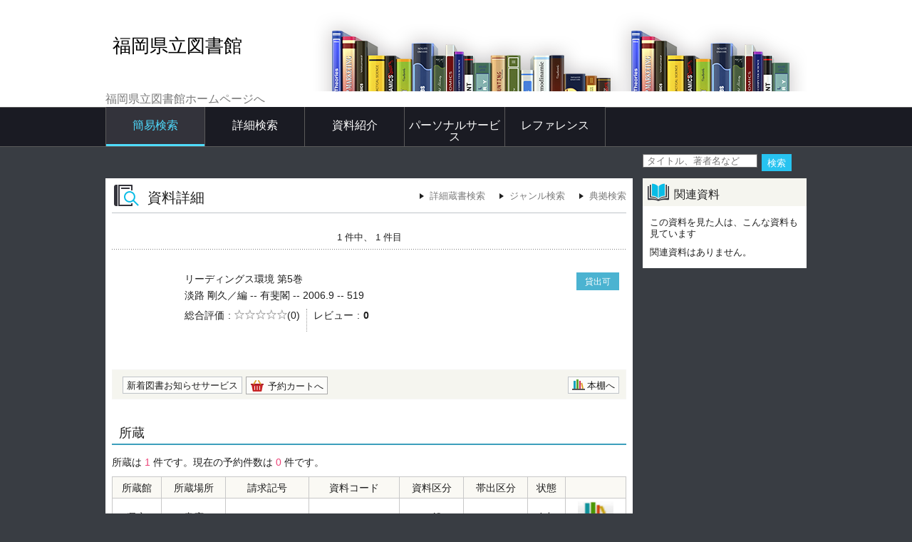

--- FILE ---
content_type: text/html;charset=UTF-8
request_url: http://www.lib.pref.fukuoka.jp/winj/opac/switch-detail-iccap.do?bibid=1106336972
body_size: 11902
content:












<!DOCTYPE html>
<HTML lang="ja">
<HEAD>
<meta charset="UTF-8">

<META name="ROBOTS" content="NONE" />
<meta name="robots" content="noindex"/>
<TITLE>資料詳細：福岡県立図書館</TITLE>
<!--[if gt IE 7]><!-->



<link rel="stylesheet" href="/winj/css/pc/basic.css" media="screen">


<link rel="stylesheet" href="/winj/css/pc/jquery.autocomplete.css" media="screen" >
<!--<![endif]-->
<script src="/winj/script/pc/jquery.js"></script>
<script src="/winj/script/pc/run.js"></script>
</HEAD>

<BODY onload="init();">















<div id="header" role="banner">
<div class="inner">
<h1 id="hdg-site">福岡県立図書館</h1>


<div><a href="https://www2.lib.pref.fukuoka.jp/" title="福岡県立図書館トップページ" style="font-size:16px;">福岡県立図書館ホームページへ</a></div>



<div id="nav-global" role="navigation">
<ul class="col-7">





<li><a href="/winj/opac/top.do" class="current">簡易検索</a></li>




<li><a href="/winj/opac/search-detail.do" class="">詳細検索</a></li>


<li><a href="/winj/opac/newly.do" class="">資料紹介</a></li>



<li><a href="/winj/opac/login.do?dispatch=/opac/mylibrary.do&amp;every=1" class="">パーソナルサービス</a></li>



<li><a href="/winj/reference/entry.do" class="">レファレンス</a></li>


<li style="display:none;"><a href="/winj/opac/link-list.do" class="">リンク集</a></li>
</ul>
</div>













</div>
</div>
















<script type="text/javascript" src="/winj/script/pc/jquery.autocomplete.js" ></script>

<SCRIPT type="text/javascript">
<!--

jQuery.noConflict();
jQuery(document).ready(
	function($){
		jQuery(function() {

			jQuery("*[name=txt_word]:text").autocomplete('/winj/opac/suggest.do?target=fulltext',{minChars:2});

		})
	}
);

var execFlag = 0;
function execSubSearch(){
	if(execFlag == 1){
		return false;
	}
	execFlag = 1;
	return true;
}
// -->
</SCRIPT>
<hr>
<ul id="nav-guide">
<li>


</li>


<li class="search-area">

<form name="SearchForm" method="post" action="/winj/opac/search-standard.do" onsubmit="return execSubSearch();" role="search">
<input type="text" name="txt_word" id="txt_word" value="" maxlength="128" class="w-70"  placeholder="タイトル、著者名など" title="キーワード検索">
<input type="hidden" name="hid_word_column" value="fulltext">
<input type="hidden" name="submit_btn_searchEasy" value="search">

<input type="hidden" name="chk_catph"  value="11 13 12 22 32 13 33" />

<input type="submit" name="submit_btn_searchEasy" value="検索" class="btn">
</form>

</li>
</ul>
<noscript>本サイトにはJavaScriptの利用を前提とした機能がございます。<br>お客様の環境では一部の機能がご利用いただけない可能性がございますので、ご了承ください。</noscript>


<div id="cookie" style="display:none;">
<ul>
<li style="fload:none;">本サイトではCookieを使用しています。ブラウザの設定でCookieを有効にしてください。</li>
</ul>
</div>
<SCRIPT type="text/javascript">
<!--
if(!navigator.cookieEnabled){
	document.getElementById('cookie').style.display = "";
}
// -->
</SCRIPT>
















































<SCRIPT type="text/javascript">
<!--

function execPrint(connect) {
	var args = new Array();
	args[0] = window;
	args[1] = "/winj/JnlpServlet?jnlpname=print.jnlp&connecturl=" + connect;





	var userAgent = window.navigator.userAgent.toLowerCase();
	if(userAgent.indexOf('trident') < 0) {
		showPrintDialog(connect);
	}else{
	var subWin = showModalDialog("/winj/opac/printdialog.do",args,"dialogHeight:100px;dialogWidth:300px");
	}


}
function dispEbook() {

	var bibid = document.BlankForm.bibid.value;


	var url = "/winj/opac/ebook.do?bibid=" + bibid;

	win = window.open(url,"ebook","");
}
function execReserveBasket(){
	document.BlankForm.submit_btn_reserve_basket.click();
}
function execVot(idx,vottp){
	document.BlankForm.idx.value=idx;
	document.BlankForm.hid_vottp.value=vottp;
	document.BlankForm.submit_btn_evaluate.click();
}
function execReview(){
	document.BlankForm.submit_btn_review_regist.click();
}
function execRevReport(idx){
	document.BlankForm.idx.value=idx;
	document.BlankForm.submit_btn_review_report.click();
}
function execReviewList(){
	document.BlankForm.submit_btn_review_list.click();
}
function execTagReport(){
	document.BlankForm.submit_btn_tag_report.click();
}
function execTag(){
	document.BlankForm.submit_btn_tag.click();
}
function execShelf(){
	document.BlankForm.submit_btn_shelf.click();
}


function init(){
	recommend();
}
var disp = "";
function recommend(){
	sendData = "";
	url = "/winj/opac/search-recommend.do";
	disp = "recommendList";
	execAjax(url,sendData);
}
function execAjax(url,data){
	httpObj = new XMLHttpRequest();
	httpObj.onreadystatechange = statusCheck;
	httpObj.open("POST",url,true);
	httpObj.setRequestHeader('Content-Type','application/x-www-form-urlencoded;');
	httpObj.send(data);
}
function statusCheck(){
	displayData();
}
function displayData(){
	if ((httpObj.readyState == 4) && (httpObj.status == 200)){
		var str=httpObj.responseText;
		if(str.indexOf("<!DOCTYPE html>") < 0){
			document.getElementById(disp).innerHTML = str;
		}else{
			document.getElementById(disp).innerHTML = 'セッションがタイムアウトしました。';
		}
	}
	else{

	}
}


// -->
</SCRIPT>


<div id="contents" class="lyt-02">

<div id="main" role="main" class="detail">
<div class="hdg-lyt">
<h1 class="hdg-l1 icon-search-detail">資料詳細</h1>
<ul class="link-list-linear text">
<li><a href="/winj/opac/search-detail.do">詳細蔵書検索</a></li>

<li><a href="/winj/opac/search-genre.do">ジャンル検索</a></li>



<li><a href="/winj/opac/search-authority.do">典拠検索</a></li>




</ul>
</div>


















<form name="BlankForm" method="post" action="/winj/opac/book-detail.do">
<input type="hidden" name="hid_session" value="D135B41531D80BD7E476C044EC5BF49E">
<input type="hidden" name="bibid" value="1106336972">
<input type="hidden" name="idx" value="">
<input type="hidden" name="hid_vottp" value="0">
<div style="display:none;">


<input type="submit" name="submit_btn_reserve_basket" value="予約かご">



<input type="submit" name="submit_btn_review_list" value="レビュー一覧">
<input type="submit" name="submit_btn_review_regist" value="レビュー登録">


<input type="submit" name="submit_btn_evaluate" value="レビュー評価">





<input type="submit" name="submit_btn_shelf" value="本棚">

</div>

<ul class="link-back-list-linear">
<li>

</li>
<li>








</li>
</ul>
<div class="nav-area">
<ul class="pager-02 top">

<li class="center">1 件中、 1 件目</li>
</ul>
</div>
<div class="lyt-indent">

<ul class="list-linear icon">


</ul>

<div class="lyt-image report state hook-tag">
<p class="link-image">
<span class="image">


<span class="image-edge"><img src="https://books.google.com/books/content?id=Zj0qNwAACAAJ&printsec=frontcover&img=1&zoom=5" alt="" oncontextmenu="return false;" ondragstart="return false;"></span>


<span class="title">

リーディングス環境
第5巻

</span>
</span>












<span class="icon-borrow">貸出可</span>








</p>
<div class="column info">
<p>


淡路 剛久／編 --
有斐閣 --
2006.9 --
519



</p>

<ul class="list-linear border">
<li>
<dl class="star-rating">
<dt>総合評価</dt>


<dd class="rate-0"><span>5段階評価の0.0</span></dd>
<dd>(0)</dd>
</dl>
</li>

<li>
<dl class="list-def-02">
<dt>レビュー</dt>
<dd class="bold">0</dd>
</dl>
</li>

</ul>









</div>
</div>
</div>
<div class="box">
<ul class="list-linear handle">
<li class="group"><ul class="list-linear">



<li><a href="/winj/opac/login.do?dispatch=/opac/mail-service.do&amp;every=1" class="btn-02">新着図書お知らせサービス</a></li>





<li><a href="javascript:execReserveBasket()" class="btn-02 icon-reserve">予約カートへ</a></li>



</ul></li>
<li class="group-02">
<ul class="list-linear">

<li><a href="javascript:execShelf()" class="btn-02 icon-bookshelf">本棚へ</a></li>





</ul>
</li>
</ul>
</div>





<h2 class="hdg-l2-03">所蔵</h2>
<p>
所蔵は
<em class="em-02">1</em>
件です。現在の予約件数は
<em class="em-02">0</em>
件です。
</p>

<table class="tbl-03 center vertical-middle">
<thead>
<tr>
<td>所蔵館</td>
<td>所蔵場所</td>
<td>請求記号</td>
<td>資料コード</td>
<td>資料区分</td>
<td>帯出区分</td>
<td>状態</td>

<td></td>

</tr>
</thead>
<tbody>


<tr>
<td>県立</td>
<td>
書庫

</td>
<td>/519//562-5</td>
<td>1106284151</td>
<td>一般</td>
<td>　</td>
<td>

在架


</td>


<td><a href="../../iLisvirtual/?keycode=1&key=01&holcd=1106284151&count=7&type=2" target="_blank" class="btn-search"><IMG src="/winj/img/pc/icons/iLisvirtual6.png" width="50em" height="40em" alt="iLisvirtual" title="iLisvirtual" ></a>
</td>

</tr>

</tbody>
</table>
<p class="nav-top"><a href="#top">ページの先頭へ</a></p>



<h2 class="hdg-l2-03">資料詳細</h2>
<table class="tbl-04">
<tbody>






				<TR><TH class="w-25">タイトル</TH><TD>リーディングス環境</TD></TR>

				<TR><TH class="w-25">タイトルカナ</TH><TD>リーディングス カンキョウ</TD></TR>

				<TR><TH class="w-25">巻次</TH><TD>第5巻</TD></TR>

					<TR>

<th>著者</th>
<td>


<a href="/winj/opac/book-detail.do?searval=%E6%B7%A1%E8%B7%AF%E5%89%9B%E4%B9%85&amp;searcol=author">淡路 剛久</a>
／編,


<a href="/winj/opac/book-detail.do?searval=%E5%B7%9D%E6%9C%AC%E9%9A%86%E5%8F%B2&amp;searcol=author">川本 隆史</a>
／編,


<a href="/winj/opac/book-detail.do?searval=%E6%A4%8D%E7%94%B0%E5%92%8C%E5%BC%98&amp;searcol=author">植田 和弘</a>
／編,


<a href="/winj/opac/book-detail.do?searval=%E9%95%B7%E8%B0%B7%E5%B7%9D%E5%85%AC%E4%B8%80&amp;searcol=author">長谷川 公一</a>
／編
&nbsp;
</td>
					</TR>

				<TR><TH class="w-25">著者カナ</TH><TD>アワジ タケヒサ,カワモト タカシ,ウエタ カズヒロ,ハセガワ コウイチ</TD></TR>


			<TR><TH class="w-25">出版地</TH><TD>東京</TD></TR>

			<TR><TH class="w-25">出版者</TH><TD>有斐閣</TD></TR>

			<TR><TH class="w-25">出版年</TH><TD>2006.9</TD></TR>

			<TR><TH class="w-25">ページ数</TH><TD>14,354,3p</TD></TR>

			<TR><TH class="w-25">大きさ</TH><TD>22cm</TD></TR>





				<TR><TH class="w-25">各巻書名</TH><TD>持続可能な発展</TD></TR>

				<TR><TH class="w-25">各巻書名カナ</TH><TD>ジゾク カノウ ナ ハッテン</TD></TR>



			<TR><TH class="w-25">内容紹介</TH><TD>環境問題について考え学んでいくうえで重要な文献を精選・抜粋収録したリーディングス。5巻は、従来の開発形態や発展パターンに代わる新しい理念を模索し、「持続可能な発展」に焦点を当てる。</TD></TR>

			<TR><TH class="w-25">一般件名</TH><TD>環境問題</TD></TR>

			<TR><TH class="w-25">多巻一般件名</TH><TD>環境行政</TD></TR>

				<TH>
					NDC分類(8版)
				</TH>
				<TD>
					<a href="/winj/opac/book-detail.do?searval=519&amp;searcol=ndc">519</a>
				</TD>

			<TR><TH class="w-25">ISBN</TH><TD>4-641-07191-8</TD></TR>

			<TR><TH class="w-25">本文の言語</TH><TD>jpn</TD></TR>


	<TR><TH class="w-25">書誌番号</TH><TD>1106336972</TD></TR>
</tbody>
</table>
<p class="nav-top"><a href="#top">ページの先頭へ</a></p>







<div class="hdg-lyt">
<h2 class="hdg-l2-03">レビュー一覧</h2>

</div>


<p>レビューが登録されていません。</p>

<p class="nav-top"><a href="#top">ページの先頭へ</a></p>



</form>


</div>

<hr>

<div id="sub">


<div id="recommendList"></div>



</div>

<hr>
</div>






<div id="footer">
<div class="inner">

<p id="copyright" role="contentinfo">Copyright © 2024 Fukuoka Prefectural Library</p>

</div>
</div>

</BODY>
</HTML>


--- FILE ---
content_type: text/html;charset=UTF-8
request_url: http://www.lib.pref.fukuoka.jp/winj/opac/search-recommend.do
body_size: 264
content:






















<div class="box-sub-02">
<h2 class="box-hdg icon-pertinent">関連資料</h2>
<p>この資料を見た人は、こんな資料も見ています</p>
<ul class="list-book-02">

</ul>

関連資料はありません。

</div>



--- FILE ---
content_type: text/css
request_url: http://www.lib.pref.fukuoka.jp/winj/css/pc/basic.css
body_size: 118075
content:
@charset "UTF-8";
.icons-sprite,
.hdg-l2.icon-book:after,
.hdg-l2.icon-tag:after,
.hdg-l2-02.icon-new-03 > .icon-text:after,
.list-selected a:after,
.box-search > .search-area .btn:after,
.icon-rank-01:after,
.icon-rank-02:after,
.icon-rank-03:after,
.tag-name .icon-tag:after,
.tbl-03.tag .icon-tag:after,
.box-btn.registry .icon-tag:after,
.hdg-l2-04 .icon-tag:after,
.hdg-lyt.tag .icon-tag:after,
.tag-name.icon-tag:after,
.tbl-03.tag.icon-tag:after,
.box-btn.registry.icon-tag:after,
.hdg-l2-04.icon-tag:after,
.icon-tag.hdg-lyt.tag:after,
.icon-up:before,
.hdg-l1.icon-search-detail:after,
.hdg-l1.icon-best-circulation:after,
.hdg-l1.icon-best-reservation:after,
.hdg-l1.icon-new-03:after,
.hdg-l1.icon-recommend-02:after,
.hdg-l1.icon-search-category:after,
.hdg-l1.icon-reference:after,
.hdg-l1.icon-news:after,
.hdg-l1.icon-change-user-info:after,
.hdg-l1.icon-book-card:after,
.hdg-l1.icon-calendar:after,
.hdg-l1.icon-my-library:after,
.btn-list-02 > li > a.icon-book:after,
.btn-list-02 > li > span.icon-book:after,
.btn-list-02 > li label > a.icon-book:after,
.btn-list-02 > li label > span.icon-book:after,
.btn-list-02 > li > a.icon-status-borrow:after,
.btn-list-02 > li > span.icon-status-borrow:after,
.btn-list-02 > li label > a.icon-status-borrow:after,
.btn-list-02 > li label > span.icon-status-borrow:after,
.btn-list-02 > li > a.icon-history:after,
.btn-list-02 > li > span.icon-history:after,
.btn-list-02 > li label > a.icon-history:after,
.btn-list-02 > li label > span.icon-history:after,
.btn-list-02 > li > a.icon-status-reservation:after,
.btn-list-02 > li > span.icon-status-reservation:after,
.btn-list-02 > li label > a.icon-status-reservation:after,
.btn-list-02 > li label > span.icon-status-reservation:after,
.btn-list-02 > li > a.icon-request:after,
.btn-list-02 > li > span.icon-request:after,
.btn-list-02 > li label > a.icon-request:after,
.btn-list-02 > li label > span.icon-request:after,
.btn-list-02 > li > a.icon-review:after,
.btn-list-02 > li > span.icon-review:after,
.btn-list-02 > li label > a.icon-review:after,
.btn-list-02 > li label > span.icon-review:after,
.btn-list-02 > li > a.icon-ebook:after,
.btn-list-02 > li > span.icon-ebook:after,
.btn-list-02 > li label > a.icon-ebook:after,
.btn-list-02 > li label > span.icon-ebook:after,
.btn-list-02 > li > a.icon-box-reservation:after,
.btn-list-02 > li > span.icon-box-reservation:after,
.btn-list-02 > li label > a.icon-box-reservation:after,
.btn-list-02 > li label > span.icon-box-reservation:after,
.btn-list-02 > li > a.icon-tag:after,
.btn-list-02 > li > span.icon-tag:after,
.btn-list-02 > li label > a.icon-tag:after,
.btn-list-02 > li label > span.icon-tag:after,
.btn-02.icon-rss:after,
.btn-02.icon-popup:after,
.btn-02.icon-rec-config:before,
.btn-02.icon-rec-config:after,
.btn-02.icon-bookshelf:after,
.btn-02.icon-tag:after,
.btn-02.icon-review:after,
.btn-02.icon-good:after,
.btn-02.icon-no-good:after,
.btn-02.icon-map:after,
.btn-02.icon-notice:after,
.btn-02.icon-change:after,
.btn-02.icon-reserve:after,
.btn-02.icon-delete:after,
.btn-02.icon-copy:after,
.btn-02.icon-transfert:after,
.btn-02.icon-view-bookshelf:after,
.btn-02.icon-view-bookshelf.current:after,
.btn-02.icon-view-list:after,
.btn-02.icon-view-list.current:after,
.btn-02.icon-close:after,
.link .icon-infelicity:after,
.link-list-linear .icon-infelicity:after,
.box-sub-02 [class*="box-hdg"].icon-profile:after,
.box-sub-02 [class*="box-hdg"].icon-mail:after,
.box-sub-02 [class*="box-hdg"].icon-book:after,
.box-sub-02 [class*="box-hdg"].icon-pertinent:after{
background:url('/winj/img/pc/sprite_icon_PC.png') no-repeat;
}

/* ----------------------------------------------------------------

    01. Normalize

----------------------------------------------------------------- */
/* normalize.css v2.1.0 | MIT License | git.io/normalize */
/* ----------------------------------------------------------------
    HTML5 display definitions
----------------------------------------------------------------- */
article,
aside,
details,
figcaption,
figure,
footer,
header,
hgroup,
main,
nav,
section,
summary{
display:block;
}

audio,
canvas,
video{
display:inline-block;
}

audio:not([controls]){
display:none;
height:0;
}

[hidden]{
display:none;
}

/* ----------------------------------------------------------------
    Base
----------------------------------------------------------------- */
html{
margin:0;
padding:0;
-webkit-text-size-adjust:100%;
-ms-text-size-adjust:100%;
width: 100%;
height: 100%;
}

html,
button,
input,
select,
textarea{
font-family:'\30e1\30a4\30ea\30aa',Meiryo,'\30D2\30E9\30AE\30CE\89D2\30B4\20\50\72\6F\20\57\33','Hiragino Kaku Gothic Pro','\FF2D\FF33\20\FF30\30B4\30B7\30C3\30AF','MS PGothic',sans-serif;
}

body{
margin:0;
padding:0;
line-height:1.42857;
font-size:87.5%;
height: auto !important;
height: 100%;
min-height: 100%;
position: relative;
color:#1f1f1f;
background: #393d43;
}

hr{
display:none;
}

/* ----------------------------------------------------------------
    Links
----------------------------------------------------------------- */
a:link{
color:#797979;
text-decoration:none;
}
a:visited{
color:#468315;
}
a:active,a:hover{
outline:0;
text-decoration:none;
color: #27c3f0;
}

/* ----------------------------------------------------------------
    Typography
----------------------------------------------------------------- */
h1,
h2,
h3,
h4,
h5,
h6{
margin:0;
padding:0;
font-weight:normal;
font-size:92.85714%;
}

p{
margin:0 0 10px;
}

abbr[title]{
border-bottom:1px dotted;
}

b,
strong{
font-weight:normal;
}

em{
font-style:normal;
}

dfn{
font-style:italic;
}

hr{
-moz-box-sizing:content-box;
box-sizing:content-box;
height:0;
}

mark{
background:#ff0;
color:#1e1e1e;
}

code,
kbd,
pre,
samp{
font-family:monospace, serif;
font-size:1em;
}

pre{
white-space:pre-wrap;
}

q{
quotes:"\201C" "\201D" "\2018" "\2019";
}

small{
font-size:80%;
}

sub,
sup{
font-size:75%;
line-height:0;
position:relative;
vertical-align:baseline;
}

sup{
top:-0.5em;
}

sub{
bottom:-0.25em;
}

/* ----------------------------------------------------------------
    List
----------------------------------------------------------------- */
ul,
ol,
dl{
list-style:none;
margin:0;
padding:0;
}

dd{
margin:0;
}

/* ----------------------------------------------------------------
    Embedded content
----------------------------------------------------------------- */
img{
border:0;
}

svg:not(:root){
overflow:hidden;
}

/* ----------------------------------------------------------------
    Figures
----------------------------------------------------------------- */
figure{
margin:0;
}

/* ----------------------------------------------------------------
    Forms
----------------------------------------------------------------- */
fieldset{
border:0;
margin:0 2px;
padding:0.35em 0.625em 0.75em;
display:inline-block;
}

legend{
border:0;
padding:0;
display:none;
}

button,
input,
select,
textarea{
font-family:inherit;
font-size:100%;
margin:0;
}

button,
input{
line-height:normal;
}

button,
select{
text-transform:none;
}

button,
html input[type="button"],
input[type="reset"],
input[type="submit"]{
-webkit-appearance:button;
cursor:pointer;
}

button[disabled],
html input[disabled]{
cursor:default;
}

input[type="checkbox"],
input[type="radio"]{
box-sizing:border-box;
padding:0;
}

input[type="search"]{
-webkit-appearance:textfield;
-moz-box-sizing:content-box;
-webkit-box-sizing:content-box;
box-sizing:content-box;
}

input[type="search"]::-webkit-search-cancel-button,
input[type="search"]::-webkit-search-decoration{
-webkit-appearance:none;
}

button::-moz-focus-inner,
input::-moz-focus-inner{
border:0;
padding:0;
}

@-moz-document url-prefix() {
  button:focus{
outline:thin dotted;
}
}

textarea{
overflow:auto;
vertical-align:top;
}

/* ----------------------------------------------------------------
    Tables
----------------------------------------------------------------- */
table{
margin:0 0 10px;
padding:0;
border-spacing:0;
border-collapse:collapse;
width:100%;
font-size:inherit;
}
table p,
table ul,
table ol,
table dl,
table table{
margin-top:0;
margin-bottom:8px;
}
table th,
table td{
font-weight:normal;
}
table tbody th,
table tbody td{
vertical-align:top;
}

/* ----------------------------------------------------------------

    02. Extends

----------------------------------------------------------------- */
/* ----------------------------------------------------------------
    clearfix
----------------------------------------------------------------- */
.clear:after,
#nav-global ul:after,
#nav-guide:after,
#contents:after,
.hdg-lyt.tag:after,
.hdg-lyt.classification:after,
.hdg-lyt-03:after,
.list-rank:after,
.list-linear:after,
.list-def:after,
.list-def-02:after,
.list-bookshelf:after,
.list-book > li:after,
.list-tag > li:after,
.list-book .report > .info:after,
.list-book.result:after,
.list-tag .report:after,
.link-list-linear:after,
.link-back-list-linear:after,
.btn-list-02.affix-checkbox li:after,
.btn-list-02:after,
#main #box-login > .inner dl:after,
.box-02.result:after,
.box-review > .inner > .info:after,
.box-search .search-list:after,
.lyt-image:after,
.col-2:after,
/*.col-4:after,*//* L10PTF201712 DEL */
.calendar-area .list-calendar-icon:after,
.nav-area:after,
.pager:after,
.pager-02:after,
.handle .switch-view ul:after,
.handle .switch-view:after,
.ui-star-rating ul:after,
.report .info .star-rating:after{
display:block;
clear:both;
content:"";
}

/* ----------------------------------------------------------------
    pseudo
----------------------------------------------------------------- */
#nav-global ul li a:hover:before,
#nav-global ul li a:hover:after,
#nav-global ul li a:active:before,
#nav-global ul li a:active:after,
#nav-global ul li a.current:before,
#nav-global ul li a.current:after,
.hdg-l2[class*="icon-"]:after,
.list-bookshelf > li:nth-child(3n+1):after,
.list-bookshelf > li:nth-child(3n+1) .thumbnail:after,
.btn-02.balloon span:after,
.btn-02.balloon:before,
.btn-02.icon-dummy:after,
.calendar-area .list-calendar-icon > li:after,
.list-tree li:last-child:after,
.list-tree li > .child li:first-child:after{
display:block;
position:absolute;
content:"";
}

/* ----------------------------------------------------------------
    list-bullet
----------------------------------------------------------------- */
.list-bullet > li{
position:relative;
padding:0 0 0 15px;
}

.list-bullet > li:after,
.list-def.bullet > dt:before{
top:0.45em;
left:0;
width:6px;
height:6px;
border-radius:3px;
-webkit-background-clip:padding;
-moz-background-clip:padding;
background-clip:padding-box;
background:#4bb3d1;
}

/* ----------------------------------------------------------------
    link-arrow
----------------------------------------------------------------- */
.link a,
.link-list > li a,
.link-list-linear > li a,
.box-search .search-list li a{
position:relative;
padding:0 0 0 14px;
font-size: 92.8571%;
}

.link-back a,
.link-back-list > li a,
.link-back-list-linear > li a{
position:relative;
padding:0 0 0 14px;
}

.nav-top a{
position:relative;
padding:0 0 0 14px;
}

.link a:after,
.link-list > li a:after,
.link-list-linear > li a:after,
.box-search .search-list li a:after,
.hdg-lyt-02 > .nav-hdg > .next a:after,
.hdg-lyt-calendar .next .btn-02:after,
.pager .next a:after,
.pager .next span:after,
.pager-02 .next a:after,
.list-tree li > .child.terminal > li a:after,
.link-back a:after,
.link-back-list > li a:after,
.link-back-list-linear > li a:after,
.hdg-lyt-02 > .nav-hdg > .prev a:after,
.hdg-lyt-calendar .prev .btn-02:after,
.pager .prev a:after,
.pager .prev span:after,
.pager-02 .prev a:after,
.nav-top a:after,
.btn-02.balloon span:after,
.btn-02.balloon:before{
top:0.35em;
left:0;
width:0;
height:0;
}

.link a:after,
.link-list > li a:after,
.link-list-linear > li a:after,
.box-search .search-list li a:after,
.hdg-lyt-02 > .nav-hdg > .next a:after,
.hdg-lyt-calendar .next .btn-02:after,
.pager .next a:after,
.pager .next span:after,
.pager-02 .next a:after,
.list-tree li > .child.terminal > li a:after{
border-top:4px solid transparent;
border-bottom:4px solid transparent;
border-left:6px solid #1e1e1e;
}

.link-back a:after,
.link-back-list > li a:after,
.link-back-list-linear > li a:after,
.hdg-lyt-02 > .nav-hdg > .prev a:after,
.hdg-lyt-calendar .prev .btn-02:after,
.pager .prev a:after,
.pager .prev span:after,
.pager-02 .prev a:after{
border-top:4px solid transparent;
border-bottom:4px solid transparent;
border-right:6px solid #402d22;
}

.nav-top a:after{
top:0.5em;
border-bottom:6px solid #402d22;
border-right:4px solid transparent;
border-left:4px solid transparent;
}

/* ----------------------------------------------------------------
    icon-base
----------------------------------------------------------------- */
.icon-new,
.icon-new-02,
.icon-best,
.icon-recommend,
.icon-reserveExist,
.icon-delay,
.icon-available,
.icon-compendium,
.icon-rank-01,
.icon-rank-02,
.icon-rank-03{
display:block;
line-height:1;
-moz-box-sizing:border-box;
box-sizing:border-box;
padding:1px 0 0 0;
font-size:71.42857%;
text-align:center;
}

.icon-lent,
.icon-borrow,
.icon-others{
display:block;
width:60px;
-moz-box-sizing:border-box;
box-sizing:border-box;
padding:3px 5px 1px;
border:2px solid;
-webkit-background-clip:padding;
-moz-background-clip:padding;
background-clip:padding-box;
font-size:85.71429%;
text-align:center;
word-wrap:break-word;
}

/* ----------------------------------------------------------------
    icon-toggle
----------------------------------------------------------------- */
.list-facet .list-hdg a:before,
.list-facet .list-hdg a:after{
top:50%;
background:#27c3f0;
}
.list-tree li a:before,
.list-tree li a:after{
    background:#27c3f0;
}
.list-facet .list-hdg a:before,
.list-tree li a:before{
left:15px;
height:10px;
width:2px;
margin-top:-5px;
}
.list-facet .list-hdg a:after,
.list-tree li a:after{
left:11px;
width:10px;
height:2px;
margin-top:-1px;
}

/* ----------------------------------------------------------------

    03. Layout

----------------------------------------------------------------- */
/* ----------------------------------------------------------------
    base
----------------------------------------------------------------- */


/* ----------------------------------------------------------------
    header
----------------------------------------------------------------- */

#header {
background: url('/winj/img/pc/bgMenu01.png') repeat-x left bottom;
background-color: #ffffff;
}

#header > .inner{
position:relative;
width:984px;
margin:0 auto;
background:#ffffff;
}

/* ----------------------------------------------------------------
    nav-global
----------------------------------------------------------------- */
#nav-global{
font-size:114.28571%;
text-align:center;
background: url('/winj/img/pc/bgMenu01.png') repeat-x left bottom;
background-color: #ffffff;
}
#nav-global ul li{
float:left;
-moz-box-sizing:border-box;
box-sizing:border-box;
border-right: 1px solid #5a5a5a;
background: #1a1b23;
border-bottom: 1px solid #5a5a5a;

}
#nav-global ul li:first-child{
padding-left:0px;
border-left: 1px solid #5a5a5a;
}
#nav-global ul li:first-child a,#nav-global ul li:first-child a:hover,#nav-global ul li:first-child a:active, #nav-global ul li:first-child a.current{

}
#nav-global ul li a{
display:block;
position:relative;
padding:18px 5px 3px;
text-decoration:none;
color: #ffffff;
height: 34px;
line-height: 1;

}


#nav-global ul li a:hover,
#nav-global ul li a:active,
#nav-global ul li a.current{
background-color:#33333b;
border-bottom: 3px solid #4fdcff;
padding-bottom: 0px;
color: #4fdcff;
}

#nav-global ul li a:hover:before,
#nav-global ul li a:active:before,
#nav-global ul li a.current:before{
left:0;
}
#nav-global ul li a:hover:after,
#nav-global ul li a:active:after,
#nav-global ul li a.current:after{
right:0;
}
#nav-global .col-1 li{
width:100%;
}
#nav-global .col-2-tab li{/* L10PTF201712 CHG col-2 -> col-2-tab */
width:50%;
}
#nav-global .col-3 li{
width:33.33333%;
}
#nav-global .col-4 li{
width:25%;
}
#nav-global .col-5 li{
width:20%;
}
#nav-global .col-6 li{
width:16.66667%;
}
#nav-global .col-7 li{
width:141px;
}
#nav-global .col-7 li:first-child,
#nav-global .col-7 li:first-child + li,
#nav-global .col-7 li:first-child + li + li{
width:140px;
}
#nav-global .col-8 li{
width:12.5%;
}

/* ----------------------------------------------------------------
    box-utility
----------------------------------------------------------------- */
#box-utility{
position:absolute;
top:10px;
right:0;
padding:10px;
border:1px solid #91cfda;
-moz-box-sizing:border-box;
box-sizing:border-box;
-webkit-background-clip:padding;
-moz-background-clip:padding;
background-clip:padding-box;
background-color:#ddfaff;
}

#box-utility .list-linear{
text-align:right;
margin:10px 0 0;
}
#box-utility .list-linear:first-child{
margin-top:0;
}
#box-utility .list-linear li{
margin-left:10px;
padding-left:15px;
border-left:1px solid #b3b3b3;
}
#box-utility .list-linear li:first-child{
margin-left:0;
padding-left:0;
border-left:none;
}

/* ----------------------------------------------------------------
    nav-guide
----------------------------------------------------------------- */
#nav-guide{
width:984px;
line-height:1.25;
margin:10px auto;
-moz-box-sizing:border-box;
box-sizing:border-box;
font-size: 92.8571%;
}
#nav-guide li{
float:left;
padding:5px 0 0;
color: #ffffff;
}
#nav-guide li a{
 color: #ffffff;
}
#nav-guide .search-area{
float:right;
width:230px;
line-height:1.23077;
padding-top:0;
}
#nav-guide .search-area input[type=text]{
vertical-align:top;
width:181px;
margin:0 2px 0 0;
padding:1px 5px;
-moz-box-sizing:border-box;
box-sizing:border-box;
border:1px solid #6e6e6e;
}
#nav-guide .search-area .btn{
padding:3px 7px 1px;
background-color:#27c3f0;
border:1px solid #27c3f0;
}
#nav-guide .search-area .btn:hover,
#nav-guide .search-area .btn:active{
background-color: #68d5f5;
border-color: #68d5f5;
}
#nav-guide + #contents{
margin-top:0;
}

#nav-guide .help{
padding-top:0;
float:right;
font-size:108.33333%;
}

#nav-guide2{
width: 984px;
line-height: 1.25;
margin: 10px auto;
box-sizing: border-box;
font-size: 85.7143%;
color: #ffffff;
}

/* ----------------------------------------------------------------
    contents
----------------------------------------------------------------- */
#contents{
width:984px;
margin:6px auto 0px;
padding-bottom: 65px;
}
#contents > .hdg-lyt{
float:left;
width:740px;
-moz-box-sizing:border-box;
box-sizing:border-box;
padding:0 9px;
border-right:1px solid #dbdacb;
border-left:1px solid #dbdacb;
}
#contents > .hdg-lyt [class*="hdg-l1"]{
margin-top:0;
margin-bottom:0;
}
#contents > .hdg-lyt .text{
right:20px;
}

/* ----------------------------------------------------------------
    main
----------------------------------------------------------------- */
#main{
float:right;
width:740px;
padding:0 9px 15px;
-moz-box-sizing:border-box;
box-sizing:border-box;
background:#fff;
}

/* ----------------------------------------------------------------
    sub
----------------------------------------------------------------- */
#sub{
float:left;
width:230px;
}

/* ----------------------------------------------------------------
    layout pattern
----------------------------------------------------------------- */
/* .lyt-02
----------------------------------------------- */
.lyt-02 #main{
float:left;
}
.lyt-02 #sub{
float:right;
}

/* .lyt-03
----------------------------------------------- */
.lyt-03 #main{
width:984px;
}

/* .lyt-04
----------------------------------------------- */
.lyt-04 #main{
float:left;
}
.lyt-04 #sub{
float:right;
}
.lyt-04 > .box-btn,
.lyt-04 > form > .box-btn{
position:relative;
float:left;
top:-1px;
width:740px;
margin:-1px 0 0;
border:1px solid #dbdacb;
border-top:none;
-moz-box-sizing:border-box;
box-sizing:border-box;
}

/* .lyt-top
----------------------------------------------- */
.lyt-top #box-login{
float:left;
width:230px;
}
.lyt-top #box-login + .section{
float:right;
width:740px;
padding:0 9px 15px;
}
.lyt-top .section{
margin:0 0 15px;
padding:0 10px 10px;
-moz-box-sizing:border-box;
box-sizing:border-box;
background:#ffffff;
}
.lyt-top .section > .hdg-lyt:first-child .hdg-l1,
.lyt-top .section > .hdg-l1:first-child{
margin-top:0;
border-top:none;
}
.lyt-top .section *:last-child{
margin-bottom:0;
}

.lyt-top #main{
padding:0;
border:none;
background:none;
}

/* ----------------------------------------------------------------
    footer
----------------------------------------------------------------- */
#footer{
background:#1e1e1e;
/* position: absolute; */ /* L9PTF201704 DEL */
bottom:0;
width: 100%;
text-align: center;
height: 32px;
}
#footer > .inner{
width:984px;
margin:0 auto;
color:#fff;
}

#copyright{
line-height:1.25;
margin:0;
padding:9px 0 7px;
font-size:85.71429%;
text-align:right;
}

/* ----------------------------------------------------------------

    04. Modules

----------------------------------------------------------------- */
/* ----------------------------------------------------------------
    headings
----------------------------------------------------------------- */
/* #hdg-site
----------------------------------------------- */
#hdg-site{
padding:46px 0 45px 10px;
color:#000000;
font-weight:normal;
font-size:185.71429%;
background: url('/winj/img/pc/bgHeader.png') no-repeat right top;
background-color: #ffffff;
}

/* .hdg-l1
----------------------------------------------- */
.hdg-l1{
position:relative;
margin:20px 0 15px;
padding:14px 25px 7px 10px;
background-color:#ffffff;
border-bottom:1px solid #c0c4c9;
background-size:100%;
font-weight:normal;
font-size:140%;
}
.hdg-l1[class*="icon-"]{
padding-left:50px;
}


/* .hdg-l1-02
----------------------------------------------- */
.hdg-l1-02{
line-height:1;
margin:20px 0 15px;
padding:18px 25px 11px 10px;
border-bottom: 1px solid #c0c4c9;
background-color:#ffffff;
background-size:100%;
font-weight:normal;
font-size:140%;
}

/* .hdg-l2
----------------------------------------------- */
.hdg-l2{
position:relative;
padding:0 0 0 50px;
font-weight:normal;
font-size:157.14286%;
}
.hdg-l2[class*="icon-"]:after{
position:absolute;
top:50%;
}
.hdg-l2.icon-book:after{
left:13px;
overflow:hidden;
height:32px;
width:38px;
margin-top:-16px;
background-position:0 -775px;
}
.hdg-l2.icon-tag:after{
left:13px;
overflow:hidden;
height:20px;
width:20px;
margin-top:-10px;
background-position:0 -914px;
}

/* .hdg-l2-02
----------------------------------------------- */
.hdg-l2-02{
position:relative;
margin:0 0 15px;
padding:5px 7px 7px;
background-color:#f5f5ef;
font-weight:normal;
font-size:114.28571%;
border-bottom: 3px solid #3c9fbc;
}
.hdg-l2-02 > .date{
display:block;
font-size:87.5%;
}
.hdg-l2-02[class*="icon-"] > [class*="icon-"]{
display:block;
position:absolute;
top:50%;
color:#e5f0ff;
}
.hdg-l2-02.icon-new-03{
padding-left:70px;
}
.hdg-l2-02.icon-new-03 > .icon-text{
left:7px;
width:48px;
height:44px;
overflow:hidden;
margin-top:-22px;
padding:0 0 0 3px;
}
.hdg-l2-02.icon-new-03 > .icon-text:after{
overflow:hidden;
height:44px;
width:48px;
margin-top:-22px;
background-position:0 -70px;
}
.hdg-l2-02.icon-new-03 > .icon-text > span{
position:relative;
z-index:-1;
}

/* .hdg-l2-03
----------------------------------------------- */
.hdg-l2-03,
.hdg-lyt-03{
margin:35px 0 15px;
padding:0 10px 2px 10px;
font-weight:normal;
font-size:128.57143%;
border-bottom: 2px solid #3c9fbc;
}

/* .hdg-l2-04
----------------------------------------------- */
.hdg-l2-04,
.hdg-lyt.tag{
position:relative;
top:1px;
margin:20px 0 0;
padding:6px 3px 4px;
border:1px solid #c8c8c8;
font-weight:bold;
background:#faf9f4;
}

/* .hdg-l3
----------------------------------------------- */
.hdg-l3{
position:relative;
margin:30px 0 10px;
padding:0 0 0 14px;
font-size:107.14286%;
}
.hdg-l3:after{
top:6px;
left:1px;
width:7px;
height:7px;
background:#4bb3d1;
}

/* .hdg-l6
----------------------------------------------- */
.hdg-l6{
margin:0 0 10px;
}

/* .hdg-lyt
----------------------------------------------- */
.hdg-lyt{
position:relative;
}
.hdg-lyt .hdg-l1{
padding-right:78px;
}
.hdg-lyt .icon-hdg{
position:absolute;
margin-bottom:0;
top:50%;
right:10px;
margin-top:-0.6em;
}
.box-sub-02 .hdg-lyt .icon-hdg{
position:absolute;
margin-bottom:0;
top:50%;
right:-5px;
margin-top:-0.87em;
}

.hdg-lyt .text{
position:absolute;
top:50%;
right:0px;
margin-top:-0.7em;
}
.hdg-lyt .text.link{
font-size:92.85714%;
}
.hdg-lyt.tag .hdg-l2-04,
.hdg-lyt.tag .hdg-lyt.tag{
float:left;
margin:0;
border:none;
background:none;
}
.hdg-lyt.tag .hdg-l2-04 + .search-area,
.hdg-lyt.tag .hdg-lyt.tag + .search-area{
float:right;
}
.hdg-lyt.tag .hdg-l2-04 + .search-area input[type=text],
.hdg-lyt.tag .hdg-lyt.tag + .search-area input[type=text]{
vertical-align:top;
width:300px;
margin:0 2px 0 0;
padding:1px 5px;
-moz-box-sizing:border-box;
box-sizing:border-box;
font-size:92.85714%;
}
.hdg-lyt.tag .hdg-l2-04 + .search-area [class*="btn"],
.hdg-lyt.tag .hdg-lyt.tag + .search-area [class*="btn"]{
width:60px;
-moz-box-sizing:border-box;
box-sizing:border-box;
font-size:92.85714%;
}

.hdg-lyt.classification{
overflow:hidden;
-moz-box-sizing:border-box;
box-sizing:border-box;
margin:0 0 15px;
padding:16px 25px 15px 10px;
border-bottom:1px solid #c0c4c9;
background-color:#ffffff;
}
.hdg-lyt.classification [class*="hdg-"]{
float:left;
margin:0;
padding:0;
border:none;
background:none;
}
.hdg-lyt.classification .selector{
float:left;
margin:0 0 0 20px;
font-size:92.85714%;
}
.hdg-lyt.classification .icon-hdg{
right:10px;
}

/* .hdg-lyt-02
----------------------------------------------- */
.hdg-lyt-02{
position:relative;
margin:0 0 30px;
padding:10px;
background:#faf9f4;
}
.hdg-lyt-02 > .hdg-l2{
width:506px;
margin:0 auto;
padding:4px 5px 3px 50px;
-moz-box-sizing:border-box;
box-sizing:border-box;
border:1px solid #b3b3b3;
background:#fff;
}
.hdg-lyt-02 > .nav-hdg > .next,
.hdg-lyt-02 > .nav-hdg > .prev{
position:absolute;
top:10px;
width:92px;
}
.hdg-lyt-02 > .nav-hdg > .next a,
.hdg-lyt-02 > .nav-hdg > .prev a{
padding-top:12px;
padding-bottom:10px;
}
.hdg-lyt-02 > .nav-hdg > .next a:after,
.hdg-lyt-02 > .nav-hdg > .prev a:after{
top:1.2em;
}
.hdg-lyt-02 > .nav-hdg > .next{
right:10px;
}
.hdg-lyt-02 > .nav-hdg > .next a{
padding-right:27px;
padding-left:11px;
}
.hdg-lyt-02 > .nav-hdg > .next a:after{
left:auto;
right:12px;
}
.hdg-lyt-02 > .nav-hdg > .prev{
left:10px;
}
.hdg-lyt-02 > .nav-hdg > .prev a{
padding-right:11px;
padding-left:27px;
}
.hdg-lyt-02 > .nav-hdg > .prev a:after{
left:12px;
}

/* .hdg-lyt-03
----------------------------------------------- */
.hdg-lyt-03 h1,
.hdg-lyt-03 h2,
.hdg-lyt-03 h3,
.hdg-lyt-03 h4,
.hdg-lyt-03 h5,
.hdg-lyt-03 h6{
font-size:100%;
float:left;
}
.hdg-lyt-03 .switch-view{
float:right;
margin:1px 0 0 20px;
font-size:72.22222%;
}
.hdg-lyt-03 .switch-view > p{
float:left;
}
.hdg-lyt-03 .nav-area{
float:left;
margin:5px 0 0 15px;
font-weight:normal;
font-size:107.73451%;
}

/* headings adjust margin
----------------------------------------------- */
#main > :first-child[class*="hdg-"],
#main > :first-child[class="hdg-lyt"] > [class*="hdg-"]{
margin-top:0;
}

#main > :first-child[class*="hdg-l1"],
#main > :first-child[class="hdg-lyt"] > [class*="hdg-l1"]{
border-top:none;
}

[class*="hdg-l"] + [class*="hdg-l"]{
margin-top:0;
}

/* ----------------------------------------------------------------
    paragraph
----------------------------------------------------------------- */
/* .note
----------------------------------------------- */
.note{
line-height:1.25;
font-size:85.71429%;
}

/* .em-01
----------------------------------------------- */
.em-01{
color:#cc4e00;
font-weight:normal;
}

/* .em-02
----------------------------------------------- */
.em-02{
color:#ec4478;
}

/* .highlight
----------------------------------------------- */
.highlight{
background:#feff7f !important;
}

/* ----------------------------------------------------------------
    lists
----------------------------------------------------------------- */
/* .list-bullet
----------------------------------------------- */
.list-bullet{
margin:0 0 10px 10px;
}
.list-bullet > li{
margin:0 0 5px;
}

/* .list-rank
----------------------------------------------- */
.list-rank{
margin:0 0 0 -29px;
}
.list-rank > li{
float:left;
width:220px;
margin:0 0 0 29px;
min-height:122px;
}
.list-rank > li [class*="icon-rank"]{
display:inline-block;
position:relative;
line-height:1.25;
margin-bottom:7px;
font-weight:bold;
font-size:85.71429%;
}
.list-rank > li [class*="icon-rank"] .num{
margin-top:-0.6em;
font-size:110%;
}

/* .list-linear
----------------------------------------------- */
.list-linear > li{
float:left;
margin:0 5px 0 0;
}
.list-linear.icon{
display:inline-block;
vertical-align:top;
margin:0;
margin-top:3px;
}
.list-linear.icon + .report{
margin-top:3px;
}
.list-linear.border > li{
line-height:1;
margin:2px 0 3px 9px;
padding:2px 0 0 9px;
border-left:1px dotted #9b9b9b;
}
.list-linear.border > li:first-child{
margin-left:0;
padding-left:0;
border-left:none;
}
.list-linear.border > li .icon-lent,
.list-linear.border > li .icon-borrow,
.list-linear.border > li .icon-others,
.list-linear.border > li .icon-embargo,
.list-linear.border > li .icon-arrear,
.list-linear.border > li .icon-wait{
line-height:1.25;
}
.list-linear.border > li .star-rating,
.list-linear.border > li .list-def-02{
margin-bottom:8px;
}



/* list-linear adjust margin
----------------------------------------------- */
.icon-rank-01 + .list-linear.icon,
.icon-rank-02 + .list-linear.icon,
.icon-rank-03 + .list-linear.icon{
margin-left:5px;
}


/* .list-def
----------------------------------------------- */
.list-def > dt{
float:left;
overflow:hidden;
margin:0 0 5px;
}
.list-def > dd{
float:right;
overflow:hidden;
margin:0 0 10px;
padding-left: 1px;
}
.list-def > dd + dt{
clear:both;
}
.list-def.em > dt{
font-weight:bold;
}
.list-def.em > dd{
color:#cc4e00;
}
.list-def.bullet{
margin:0 0 0 10px;
}
.list-def.bullet > dt{
position:relative;
padding:0 0 0 17px;
}
.list-def.bullet > dt:after{
content: "";
}
.list-def.bullet > dd{
float:left;
}

/* .list-def-02
----------------------------------------------- */
.list-def-02 > dt{
float:left;
}
.list-def-02 > dt:first-child{
margin-left:0;
padding-left:0;
border-left:none;
}
.list-def-02 > dt:after{
content: ":";
padding: 0 5px;
}
.list-def-02 > dt.no-colon{
margin:0 1em 0 0;
}
.list-def-02 > dt.no-colon:after{
content:"";
}
.list-def-02 > dd{
margin: 0 0 8px 0;
}
.list-def-02 > dd > b a{
padding:0 5px;
}
.list-def-02 > dd + dd{
margin:0 0 0 10px;
padding:0 0 0 34px;
}


/* .list-def-03
----------------------------------------------- */
.list-def-03 dt{
margin:0 0 5px;
font-weight:bold;
}
.list-def-03 dt:after{
content: "";
}
.list-def-03 dd{
margin:0 0 10px 1em;
}

/* .list-check
----------------------------------------------- */
.list-check > li{
margin:0 0 10px;
}
.list-check > li label input[type="checkbox"]{
vertical-align:top;
margin:2px 5px 0 0;
}

/* .list-notice
----------------------------------------------- */
.list-notice > li{
position:relative;
margin:0 0 20px;
padding:0 0 0 1.5em;
font-size:92.85714%;
}
.list-notice > li .mark{
position:absolute;
top:0;
left:0;
color:#1e1e1e;
}

/* .list-selected
----------------------------------------------- */
.list-selected > li{
margin:0 0 8px;
}
.list-selected a{
display:inline-block;
position:relative;
padding:0 0 0 22px;
color:#1f1f1f;
text-decoration:none;
}
.list-selected a:after{
overflow:hidden;
height:16px;
width:16px;
margin-top:-8px;
background-position:0 -1210px;
top:0;
left:0;
margin-top:0;
}

/* ----------------------------------------------------------------
    book lists
----------------------------------------------------------------- */
/* .list-bookshelf
----------------------------------------------- */
.list-bookshelf{
margin:20px 0 0;
}
.list-bookshelf > li{
position:relative;
float:left;
width:240px;
margin:20px 0 0;
padding:0 0 20px;
-moz-box-sizing:border-box;
box-sizing:border-box;
}
.list-bookshelf > li:nth-child(1),
.list-bookshelf > li:nth-child(2),
.list-bookshelf > li:nth-child(3){
margin-top:0;
}
.list-bookshelf .thumbnail{
position:relative;
min-height:134px;
padding:0 10px 32px;
}
.list-bookshelf .thumbnail label{
vertical-align:top;
}
.list-bookshelf .thumbnail label input[type="checkbox"]{
vertical-align:top;
margin:2px 5px 0 0;
}
.list-bookshelf .thumbnail .label-hdg{
display:inline-block;
position:relative;
top:-1px;
vertical-align:top;
padding:0 30px 0 0;
font-weight:bold;
}
.list-bookshelf .thumbnail .equalize{
position:absolute;
bottom:31px;
display:inline-block;
}
.list-bookshelf .thumbnail .equalize p{
margin-bottom:11px;	/* L9PTF2016 CHG 0 -> 11 */
}
.list-bookshelf .thumbnail .equalize p .icon-best{
display:inline-block;
position:relative;
bottom:5px;
}
.list-bookshelf .thumbnail .equalize p .icon-new-02, 
.list-bookshelf .thumbnail .equalize p .icon-new{
position:relative;
bottom:5px;
display:block;
margin:-10px 0 0 2px;
background-color:#fe4570;
color:#fff;
text-align: center;
}

.list-bookshelf .thumbnail .equalize p .icon-new-02{
display:inline-block;
}
.list-bookshelf .thumbnail .image{
-webkit-box-shadow:0 0 5px 1px #e0e0e0;
box-shadow:0 0 5px 1px #e0e0e0;
width:82px;
text-align:center;
}
.list-bookshelf .thumbnail .image img{
max-width:82px;
max-height:116px;
vertical-align:bottom;
}
.list-bookshelf > li:nth-child(3n+1){
clear:both;
}
.list-bookshelf > li:nth-child(3n+1):after{
top:-20px;
width:720px;
}
.list-bookshelf > li:nth-child(3n+1) .thumbnail:after{
z-index:1;
bottom:0;
left:0;
content:url('/winj/img/pc/bg-bookshelf.png');
}
.list-bookshelf > li:first-child:after{
border:none;
}
.list-bookshelf .report{
padding:0 10px;
}
.list-bookshelf .report .title{
margin-top:10px;
}

/* .list-book / .list-tag
----------------------------------------------- */
.list-book,
.list-tag{
margin:0 0 10px;
}
.list-book > li,
.list-tag > li{
padding:10px 0 0;
border-top:1px solid #d6d6d6;
}
.list-book > li:first-child,
.list-tag > li:first-child{
border-top:none;
}
.list-book label,
.list-tag label{
display:block;
float:left;
width:40px;
-moz-box-sizing:border-box;
box-sizing:border-box;
padding:0 0 0 10px;
font-weight:bold;
}
.list-book label input[type="checkbox"],
.list-tag label input[type="checkbox"]{
vertical-align:top;
margin:2px 5px 0 0;
}

.list-book > li{
margin:0 0 5px;
}
.list-book .report > .lyt-image{
-moz-box-sizing:border-box;
box-sizing:border-box;
float:left;
width:411px;
min-height:84px;
}
.list-book .report > .lyt-image.image-small > .list-linear.icon{
margin-left:-51px;
}
.list-book .report > .info{
float:right;
width:243px;
}
.list-book .report > .info .star-rating,
.list-book .report > .info .list-def-02,
.list-book .report > .info .list-linear{
float:right;
}
.list-book .report > .info .star-rating + p,
.list-book .report > .info .list-def-02 + p,
.list-book .report > .info .list-linear + p{
clear:both;
text-align:right;
}
.list-book .report > .info .btn-02{
font-size:100%;
}
.list-book.result label{
width:62px;	/* L8 CHG 60px -> 62px */
}
.list-book.result .report > .lyt-image{
width:430px;
}
.list-book.result .report > .info{
width:220px;
}
.list-book.result .report > .info .icon-lent,
.list-book.result .report > .info .icon-borrow,
.list-book.result .report > .info .icon-others,
.list-book.result .report > .info .icon-embargo,
.list-book.result .report > .info .icon-arrear,
.list-book.result .report > .info .icon-wait{
font-size:100%;
}

.list-tag .report > .tag-name{
float:left;
width:415px;
padding-left: 10px;
-moz-box-sizing:border-box;
box-sizing:border-box;
}
.list-tag .report > .tag-name p span img{
    vertical-align: middle;
}

.list-tag .report > .tag-name .icon-tag{
font-weight:normal;
}
.list-tag .report > .tag-name + .info b,
.list-tag .report > .tag-name + .info span{
font-weight:normal;
font-size:133.33333%;
}
.list-tag .report > .info{
float:right;
width:230px;
-moz-box-sizing:border-box;
box-sizing:border-box;
padding:0 0 0 30px;
text-align:right;
}
.list-tag .report > .info .num,
.list-tag .report > .info .btn-change{
display:inline-block;
text-align:right;
}
.list-tag .report > .info .btn-change{
margin-left:30px;
}
.list-tag .report > .info .btn-change .btn-02{
font-size:100%;
}

/* .list-book-02
----------------------------------------------- */
.list-book-02 > li{
padding:10px 0 7px;
border-top:1px solid #d6d6d6;
}
.list-book-02 > li:first-child{
padding-top:0;
border-top:none;
}
.list-book-02 > li .lyt-image .image{
margin-bottom:0;
}
.list-book-02 > li .report .info{
font-size:92.30769%;
}

/* ----------------------------------------------------------------
    link
----------------------------------------------------------------- */
/* .link
----------------------------------------------- */
/* .link-back
----------------------------------------------- */
/* .link-list / .link-back-list
----------------------------------------------- */
.link-list > li,
.link-back-list > li{
margin:15px 0 0;
}
.link-list > li:first-child,
.link-back-list > li:first-child{
margin-top:0;
}
.link-list > li a,
.link-back-list > li a{
display:inline-block;
}

/* .link-list-02
----------------------------------------------- */
.link-list-02 > li{
padding:14px 0 13px;
background: url('/winj/img/pc/dotline.gif') repeat-x left bottom;
}
.link-list-02 > li:first-child{
border-top:none;
}
.link-list-02 > li a{
display:block;
}

/* .link-list-linear / .link-back-list-linear
----------------------------------------------- */
.link-list-linear > li,
.link-back-list-linear > li{
float:left;
margin:0 20px 0 0;
}
.link-list-linear > li:first-child,
.link-back-list-linear > li:first-child{
margin-left:0;
}

.link-list-linear > li:last-child,
.link-back-list-linear > li:last-child{
margin: 0;
}

/* .nav-top
----------------------------------------------- */
.nav-top{
font-size:92.85714%;
text-align:right;
margin: 0;
}

/* ----------------------------------------------------------------
    buttons
---------------------------------------------------------------- */
/* .btn
----------------------------------------------- */
.btn{
display:inline-block;
background: #27c3f0;
text-align:center;
color:#ffffff;
border:none;
}
.btn:link,
.btn:visited{
color:#ffffff;
text-decoration:none;
}
.btn:hover,
.btn:active{
background: #68d5f5;
border-color: #68d5f5;
}

/* .btn-02
----------------------------------------------- */
.btn-02{
display:inline-block;
position:relative;
line-height:1.23077;
padding:4px 5px 2px;
border:1px solid #c0c4c9;
background: #fcfcfa;
font-size:92.85714%;
text-decoration:none;
}

.btn-02:link,
.btn-02:visited{
color:#1e1e1e;
}
.btn-02:hover,
.btn-02:active{
background:#e6eced;
border-color: #b0bac1;
}
.btn-02.selected,
.btn-02.current{
border:1px solid #4b4b4b;
-webkit-box-shadow:none;
box-shadow:none;
background:#4b4b4b;
background-image:url('[data-uri]');
background-size:100%;
background-image:-webkit-gradient(linear, 50% 100%, 50% 0%, color-stop(0%, #7a7a7a), color-stop(0%, #666666), color-stop(100%, #4b4b4b));
background-image:-webkit-linear-gradient(bottom, #7a7a7a 0%, #666666 0%, #4b4b4b 100%);
background-image:-moz-linear-gradient(bottom, #7a7a7a 0%, #666666 0%, #4b4b4b 100%);
background-image:-ms-linear-gradient(bottom, #7a7a7a 0%, #666666 0%, #4b4b4b 100%);
background-image:linear-gradient(bottom, #7a7a7a 0%, #666666 0%, #4b4b4b 100%);
color:#fff;
}
.btn-02.balloon{
display:block;
position:relative;
}
.btn-02.balloon span:after,
.btn-02.balloon:before{
background:transparent;
left:auto;
}
.btn-02.balloon span:after{
top:0.6em !important;
right:-6px;
border-top:4px solid transparent;
border-bottom:4px solid transparent;
border-left:6px solid #f7f7f7;
}
.btn-02.balloon:before{
top:0.45em !important;
right:-7px;
border-top:6px solid transparent;
border-bottom:6px solid transparent;
border-left:7px solid #b3b3b3;
}
.btn-02.icon-dummy{
padding-left:26px;
}
.btn-02.icon-dummy:after{
left:6px;
width:14px;
height:14px;
margin-top:-7px;
background:#d7d7d7;
}

/* .btn-list
----------------------------------------------- */
.btn-list{
font-size:114.28571%;
text-align:center;
}
.btn-list > li{
display:inline-block;
margin:0 0 0 5px;
vertical-align:middle;
}
.btn-list > li:first-child{
margin-left:0;
}
.btn-list .btn{
padding:4px 0 2px;
min-width:180px;
}
/*Chrome hack*/
@media screen and (-webkit-min-device-pixel-ratio:0) {
.btn-list .btn{
padding:5px 0 1px;
min-width:180px;
}
}
.btn-list .btn-02{
display:inline-block;
min-width:92px;
padding:7px 0 4px;
}

/* .btn-list-02
----------------------------------------------- */
.btn-list-02{
margin:0 0 0 -20px;
padding:0 10px;
}
.btn-list-02 > li{
position:relative;
float:left;
width:340px;
margin:0 0 10px 20px;
}
.btn-list-02 > li:nth-child(odd){
clear:both;
}
.btn-list-02 > li > a,
.btn-list-02 > li > span,
.btn-list-02 > li label > a,
.btn-list-02 > li label > span{
display:block;
min-height:56px;
-moz-box-sizing:border-box;
box-sizing:border-box;
padding:7px 0 7px 10px;
border-top:1px solid #c0c4c9;
border-left:1px solid #c0c4c9;
border-right:1px solid #c0c4c9;
background:#ffffff;
color:#1e1e1e;
text-decoration:none;
}
.btn-list-02 > li > a:before,
.btn-list-02 > li > span:before,
.btn-list-02 > li label > a:before,
.btn-list-02 > li label > span:before{
position: absolute;
content: "";
background: #27c3f0;
height: 4px;
width: 100%;
padding: 0 1px;
bottom: -4px;
left: -1px;
}

.btn-list-02 > li > a:hover,
.btn-list-02 > li > a:active,
.btn-list-02 > li > span:hover,
.btn-list-02 > li > span:active,
.btn-list-02 > li label > a:hover,
.btn-list-02 > li label > a:active,
.btn-list-02 > li label > span:hover,
.btn-list-02 > li label > span:active{
background:#e6eced;
}
.btn-list-02 > li > a dd,
.btn-list-02 > li > span dd,
.btn-list-02 > li label > a dd,
.btn-list-02 > li label > span dd{
color:#4c4c4c;
font-size:85.71429%;
}
.btn-list-02 > li > a[class*="icon-"] dl dd{
    padding-right: 70px;
}
.btn-list-02 > li > a .number,
.btn-list-02 > li > span .number,
.btn-list-02 > li label > a .number,
.btn-list-02 > li label > span .number{
display:block;
position:relative;
right:10px;
line-height:1;
text-align: right;
margin:-7px 0 0;
}
.btn-list-02 > li > a .number > span,
.btn-list-02 > li > span .number > span,
.btn-list-02 > li label > a .number > span,
.btn-list-02 > li label > span .number > span{
font-weight:bold;
font-size:128.57143%;
}
.btn-list-02 > li > a .title,
.btn-list-02 > li > span .title,
.btn-list-02 > li label > a .title,
.btn-list-02 > li label > span .title{
display:block;
margin:0;
padding:0 0 0 28px;
}
.btn-list-02.affix-checkbox input[type="checkbox"]{
position:absolute;
top:50%;
margin-top:-6px;
}
.btn-list-02.affix-checkbox a{
position:relative;
margin-left:23px;
}

/* ----------------------------------------------------------------
    boxes
----------------------------------------------------------------- */
/* #box-login
----------------------------------------------- */
#box-login{
overflow:hidden;
margin:0 0 10px;
-moz-box-sizing:border-box;
box-sizing:border-box;
-webkit-background-clip:padding;
-moz-background-clip:padding;
background-clip:padding-box;
background-color:#f5f5ef;
}
#box-login > .box-hdg{
padding:7px 14px 5px;
background-color:#737679;
font-weight:normal;
font-size:135.71429%;
text-align:center;
color: #ffffff;
}
#box-login > .inner{
padding:15px 10px 25px 10px;
}
#box-login > .inner dl{
line-height:1.23077;
font-size:92.85714%;
}
#box-login > .inner dl dd{
margin:0 0 10px;
}
#box-login > .inner input[type=text],
#box-login > .inner input[type=password]{
width:100%;
-moz-box-sizing:border-box;
box-sizing:border-box;
}
#box-login > .inner .btn{
width:100%;
padding:5px 0 4px;
font-weight:normal;
font-size:107.14286%;
margin: 0 0 0 7px;
}

#main #box-login{
width:501px;
margin:50px auto;
}
#main #box-login > .box-hdg{
text-align:left;
}
#main #box-login > .inner{
text-align:center;
}
#main #box-login > .inner dl{
width:510px;
margin:0 auto 10px;
}
#main #box-login > .inner dl dt{
float:left;
clear:both;
width:126px;
padding:5px 10px 0 0;
text-align:right;
}
#main #box-login > .inner dl dd{
float:left;
width:314px;
}
#main #box-login > .inner .btn{
width:208px;
}

/* .box
----------------------------------------------- */
.box{
margin:0 0 10px;
padding:9px 9px 0px 4px;
-moz-box-sizing:border-box;
box-sizing:border-box;
border:1px solid #f5f5f3;
background:#f5f5ef;
}

/* .box-02
----------------------------------------------- */
.box-02{
margin:0 0 10px;
padding:10px;
-moz-box-sizing:border-box;
box-sizing:border-box;
border:1px solid #dcf7fa;
background:#dcf7fa;
font-size:92.85714%;
}
.box-02 *:last-child{
margin-bottom:0;
}
.box-02.result .hdg-l6{
float:left;
vertical-align:top;
margin:2px 8px 0 0;
font-size:100%;
}
.box-02.result .list-linear,
.box-02.result .list-def-02{
float:left;

}
.box-02.result .list-def-02 dt,.box-02.result .list-def-02 dd{
    margin: 2px 0 0;
    display: inline-block;
}
.box-02.result .list-def-02 dt:after{
    content: ":";
    padding: 0 5px;
}
.box-02.result .list-linear > li span{
display:inline-block;
vertical-align:top;
margin:0 8px;
}
.box-02.result .switch-view{
float:right;
}
.box-02.result .switch-view dt{
    padding: 0 5px 0 10px;
}
.box-02.result .switch-view dt:after{
    content: ":";
    padding: 0 0 0 5px;
}
.box-02.result .switch-view dd{
margin-top:-2px;
}
.box-02.result .switch-view .btn-02{
font-size:100%;
}
.box-02.result *{
margin-bottom:0;
}

.box-02 p.icon-hdg input{
display:inline-block;
position:relative;
line-height:1.23077;
padding:4px 5px 2px;
border:1px solid #b3b3b3;
background: #ffffff;
background-image:url('[data-uri]');
background-image:-webkit-gradient(linear, 50% 100%, 50% 0%, color-stop(50%, #ffffff), color-stop(100%, rgba(248, 247, 243, 0)));
background-image:-webkit-linear-gradient(top, #ffffff 50%, #f8f7f3 100%);
background-image:-moz-linear-gradient(top, #ffffff 50%, #f8f7f3 100%);
background-image:-ms-linear-gradient(top, #ffffff 50%, #f8f7f3 100%);
background-image:linear-gradient(top, #ffffff 50%, #f8f7f3 100%);
font-size:92.85714%;
text-decoration:none;
}


.box-02 p.icon-hdg input:hover{
background: #ebebeb;
background-image:url('[data-uri]');
background-size:100%;
background-image:-webkit-gradient(top, #e5e5e5 50%, #ddddda 100%);
background-image:-webkit-linear-gradient(top, #e5e5e5 50%, #ddddda 100%);
background-image:-moz-linear-gradient(top, #e5e5e5 50%, #ddddda 100%);
background-image:-ms-linear-gradient(top, #e5e5e5 50%, #ddddda 100%);
background-image:linear-gradient(top, #e5e5e5 50%, #ddddda 100%);
}

/* .box-03
----------------------------------------------- */
.box-03{
padding:9px;
border:1px solid #dbdacb;
border-radius:4px;
-webkit-background-clip:padding;
-moz-background-clip:padding;
background-clip:padding-box;
-moz-box-sizing:border-box;
box-sizing:border-box;
background-color:#f5f4ed;
}

/* .box-review
----------------------------------------------- */
.box-review{
margin:0 0 15px;
padding:5px 4px;
border:1px solid #dbd9ca;
border-radius:4px;
-webkit-background-clip:padding;
-moz-background-clip:padding;
background-clip:padding-box;
background-color:#f5f3ed;
}
.box-review > .box-hdg,
.box-review > .hdg-lyt .box-hdg{
margin:0 0 0 10px;
padding:5px 10px 8px 97px;
font-weight:bold;
}
.box-review > .hdg-lyt{
position:relative;
}
.box-review > .hdg-lyt .star-rating{
position:absolute;
top:5px;
left:0;
background:url('/winj/img/pc/icon-stars.png') no-repeat;
}
.box-review > .hdg-lyt .star-rating span{
display:block;
position:relative;
z-index:-1;
overflow:hidden;
width:74px;
height:14px;
}

.box-review > .hdg-lyt .star-rating.rate-0{
background-position:right 0;
}
.box-review > .hdg-lyt .star-rating.rate-1{
background-position:-60px 0;
}
.box-review > .hdg-lyt .star-rating.rate-2{
background-position:-45px 0;
}
.box-review > .hdg-lyt .star-rating.rate-3{
background-position:-30px 0;
}
.box-review > .hdg-lyt .star-rating.rate-4{
background-position:-15px 0;
}
.box-review > .hdg-lyt .star-rating.rate-5{
background-position:0 0;
}
.box-review > .inner{
padding:10px;
background:#fff;
}
.box-review > .inner > .info{
padding:5px 0 0;
border-top:1px solid #d6d6d6;
font-size:92.85714%;
}
.box-review > .inner > .info .list-def-02{
float:right;
margin:0 0 5px;
}
.box-review > .inner > .info .list-def-02 > dt{
margin:0 0 0 10px;
padding:0;
border-left:none;
}
.box-review > .inner > .info .list-def-02 > dt:first-child{
margin-left:0;
}
.box-review > .inner > .info .list-linear{
float:right;
clear:both;
}
.box-review > .inner > .info .list-linear > li{
margin:0 0 0 15px;
}
.box-review > .inner > .info .list-linear > li:first-child{
margin-left:0;
}
.box-review > .inner > .info .list-linear .list-def > dt{
float:left;
clear:none;
overflow:visible;
margin:0 0 0 15px;
padding:0 7px 0 0;
}
.box-review > .inner > .info .list-linear .list-def > dt :first-child{
margin-left:0;
}
.box-review > .inner > .info .list-linear .list-def > dd{
float:left;
margin:4px 0 0 3px;
font-size:107.69231%;
}
.box-review > .inner > .info .list-linear .btn-02{
font-size:100%;
}
.box-review > .inner > .info .list-linear .link{
margin-top:4px;
}

/* .box-sub
----------------------------------------------- */
.box-sub{
position: relative;
margin:4px 0 19px;
padding:10px;
background-color:#ffffff;
}
.box-sub:before{
position: absolute;
content: "";
display: block;
width: 100%;
height:4px;
background:#ffffff;
left:0px;
top:-4px;
}


.box-sub > .box-hdg,
.box-sub > .hdg-lyt .box-hdg{
margin:0 0 15px;
font-weight:normal;
font-size:135.71429%;
color: #000000;
}
.box-sub > .hdg-lyt .box-hdg{
padding-right:68px;
}
.box-sub > .hdg-lyt .icon-hdg{
margin-top:-1em;
}
.box-sub select{
width:100%;
}
.box-sub .lyt-image{
min-height:126px;
}

/* .box-sub-02
----------------------------------------------- */
.box-sub-02{
line-height:1.23077;
margin:2px 0 10px;
padding:0 10px 14px;
-moz-box-sizing:border-box;
box-sizing:border-box;
background-color:#fff;
font-size:92.85714%;
}
.box-sub-02 > .box-hdg,
.box-sub-02 > .hdg-lyt .box-hdg{
position:relative;
margin:-2px -10px 15px;
padding:13px 14px 7px;
background-color:#f5f5ef;
font-weight:normal;
font-size:123.07692%;
color: #1f1f1f;
}
.box-sub-02 > .hdg-lyt .box-hdg{
padding-right:68px;
}
.box-sub-02 > .hdg-lyt .icon-hdg{
line-height:1.23077;
font-size:107.73451%;
}
.box-sub-02 > .inner{
border-top:1px solid #d6d6d6;
}
.box-sub-02 > .inner > .box-hdg,
.box-sub-02 > .inner > .hdg-lyt .box-hdg{
position:relative;
padding:9px 0 7px 32px;
background:none;
font-weight:normal;
font-size:115.38462%;
}
.box-sub-02 > .inner .icon-hdg{
line-height:1.23077;
font-size:107.73451%;
}
.box-sub-02 .hdg-l6{
font-size:100%;
}
.box-sub-02 select{
font-size:92.85714%;
}
.box-sub-02 .report .info .star-rating [class*="rate-"]{
clear:both;
}

/* .box-sub-03
----------------------------------------------- */
.box-sub-03{
padding:0 5px;
border:1px solid #e5e5e5;
background-color:#fff;
}

/* .box-search
----------------------------------------------- */
.box-search{
padding:10px;
-webkit-background-clip:padding;
-moz-background-clip:padding;
background-clip:padding-box;
background-color:#faf9f4;
}
.box-search > .search-area{
padding:0 0 10px;
background: url('/winj/img/pc/dotline.gif') repeat-x left bottom;

}
.box-search > .search-area p{
margin:0 0 10px;
}
.box-search > .search-area input[type=text]{
margin:0 5px 0 0;
width:440px;
padding:8px 5px 6px;
vertical-align:top;
}
.box-search > .search-area .btn{
position:relative;
padding:9px 31px 7px 15px;
font-size:114.28571%;
}
.box-search > .search-area .btn:after{
overflow:hidden;
height:20px;
width:20px;
margin-top:-10px;
background-position:0 -82px;
top:50%;
right:10px;
}
.box-search .search-list{
line-height:1.23077;
padding:10px 0 0;
}
.box-search .search-list li{
float:left;
padding:0 0 0 20px;
}
.box-search .search-list li:first-child{
padding:0;
}

/* .box-btn
----------------------------------------------- */
.box-btn{
margin:20px -9px -15px;
padding:9px;
background:#faf9f4;
}
.box-btn *:last-child{
margin-bottom:0;
}
.box-btn.registry{
padding:9px 31px;
font-size:92.85714%;
}
.box-btn.registry *{
margin-bottom:0;
}
.box-btn.registry [class*="icon-"]{
margin-top:2px;
font-weight:bold;
}
.box-btn.registry dl{
position:relative;
}
.box-btn.registry .search-area{
position:absolute;
top:-4px;
right:0;
}
.box-btn.registry .search-area input[type=text]{
vertical-align:top;
width:300px;
margin:0 2px 0 0;
padding:1px 5px;
-moz-box-sizing:border-box;
box-sizing:border-box;
}
.box-btn.registry .search-area .btn{
position:relative;
width:60px;
padding:2px 5px 0;
-moz-box-sizing:border-box;
box-sizing:border-box;
font-size:100%;
}
.box-btn.classification p{
margin-bottom:0;
}
.box-btn.classification input[type="text"]{
width:646px;
height:28px;
vertical-align:top;
margin-right:1px;
}
.box-btn.classification .btn{
position:relative;
width:60px;
padding-bottom:2px;
-moz-box-sizing:border-box;
box-sizing:border-box;
font-size:92.85714%;
}

/* ----------------------------------------------------------------
    tables
----------------------------------------------------------------- */
/* .tbl
----------------------------------------------------- */
.tbl tbody tr th,
.tbl tbody tr td{
padding:6px 0 4px;
}
.tbl tbody tr th{
font-weight:normal;
text-align:left;
}
.tbl tbody tr th + td{
vertical-align:middle;
}

/* .tbl-02
----------------------------------------------------- */
.tbl-02 tbody tr{
display:block;
}
.tbl-02 tbody tr th,
.tbl-02 tbody tr td{
display:block;
width:100%;
text-align:left;
float:left;
}
.tbl-02 tbody tr th{
padding:5px 0 3px;
}
.tbl-02 tbody tr td{
padding:0 0 8px 1px;
background: url('/winj/img/pc/dotline.gif') repeat-x left bottom;
}
.tbl-02 tbody tr:after{
display:block;
clear:both;
content:"";
}

/* .tbl-03
----------------------------------------------------- */
.tbl-03{
border:1px solid #c8c8c8;
}
.tbl-03 th,
.tbl-03 td{
border:1px solid #c8c8c8;
}
.tbl-03 thead th,
.tbl-03 thead td{
vertical-align:middle;
padding:6px 3px 4px;
background:#faf9f4;
}
.tbl-03 tbody th,
.tbl-03 tbody td{
padding:4px;
}
.tbl-03 tbody th{
text-align:center;
}
.tbl-03.tag thead th{
font-weight:bold;
text-align:left;
}
.tbl-03.tag thead .search{
padding:10px 10px 10px 5px;
}
.tbl-03.tag thead .search *{
margin-bottom:0;
}
.tbl-03.tag thead .search [class*="icon-"]{
float:left;
margin-top:3px;
}
.tbl-03.tag thead .search .search-area{
float:right;
}
.tbl-03.tag thead .search .search-area input[type=text]{
vertical-align:top;
width:300px;
margin:0 2px 0 0;
padding:1px 5px;
-moz-box-sizing:border-box;
box-sizing:border-box;
font-size:92.85714%;
}
.tbl-03.tag thead .search .search-area [class*="btn"]{
width:60px;
-moz-box-sizing:border-box;
box-sizing:border-box;
font-size:92.85714%;
}
.tbl-03.tag tbody td{
width:20%;
vertical-align:middle;
font-size:92.85714%;
text-align:center;
}
.tbl-03.tag + .nav-area{
margin-top:-5px;
}


.tbl-03 td ul{
    margin-bottom: 0;
}
/* .tbl-04
----------------------------------------------------- */
.tbl-04{
border:1px solid #c8c8c8;
}
.tbl-04 th,
.tbl-04 td{
border:1px solid #c8c8c8;
}
.tbl-04 tbody th,
.tbl-04 tbody td{
padding:4px;
}
.tbl-04 tbody th, .head{
background:#faf9f4;
text-align: left;
}

/* .tbl-search
----------------------------------------------------- */
.tbl-search tbody tr th,
.tbl-search tbody tr td{
vertical-align:middle;
padding:4px 9px 2px;
border:1px solid #fff;
}
.tbl-search tbody tr th input[type="text"],
.tbl-search tbody tr th select,
.tbl-search tbody tr td input[type="text"],
.tbl-search tbody tr td select{
-moz-box-sizing:border-box;
box-sizing:border-box;
width:100%;
margin:0 10px;
padding: 0;
}
.tbl-search tbody tr th input[type="text"]:first-child,
.tbl-search tbody tr th select:first-child,
.tbl-search tbody tr td input[type="text"]:first-child,
.tbl-search tbody tr td select:first-child{
margin-left:0;
}

.tbl-search tbody tr th{
text-align:left;
background:#dcf7fa;
}
.tbl-search tbody tr td{
background:#f5f5ef;
}
.tbl-search tbody tr td + td{
background:#dcf7fa;
}
.tbl-search tbody tr .empty{
background:#fff;
}
.tbl-search .btn-02.icon-config{
display:inline-block;
}
.tbl-search.unique tr td{
background:#ffffff;
text-align:center;
}
.tbl-search.unique tr td:nth-child(2n+2){
background:#e7e6e1;
}
.tbl-search.unique-02 tr th{
background:#e6e6e2;
}

input[type=checkbox]#chk_newly{
    margin-right: 5px;
}

/* tables adjust
----------------------------------------------------- */
.tbl.left,
.tbl-02.left,
.tbl-03.left,
.tbl-search.left{
text-align:left;
}
.tbl.center,
.tbl-02.center,
.tbl-03.center,
.tbl-search.center{
text-align:center;
}
.tbl.right,
.tbl-02.right,
.tbl-03.right,
.tbl-search.right{
text-align:right;
}
.tbl tbody.left,
.tbl-02 tbody.left,
.tbl-03 tbody.left,
.tbl-search tbody.left{
text-align:left;
}
.tbl tbody.center,
.tbl-02 tbody.center,
.tbl-03 tbody.center,
.tbl-search tbody.center{
text-align:center;
}
.tbl tbody.right,
.tbl-02 tbody.right,
.tbl-03 tbody.right,
.tbl-search tbody.right{
text-align:right;
}
.tbl.vertical-middle th,
.tbl.vertical-middle td,
.tbl-02.vertical-middle th,
.tbl-02.vertical-middle td,
.tbl-03.vertical-middle th,
.tbl-03.vertical-middle td,
.tbl-search.vertical-middle th,
.tbl-search.vertical-middle td{
vertical-align:middle;
}
.tbl tbody.vertical-middle th,
.tbl tbody.vertical-middle td,
.tbl-02 tbody.vertical-middle th,
.tbl-02 tbody.vertical-middle td,
.tbl-03 tbody.vertical-middle th,
.tbl-03 tbody.vertical-middle td,
.tbl-search tbody.vertical-middle th,
.tbl-search tbody.vertical-middle td{
vertical-align:middle;
}
.tbl tr.vertical-middle th,
.tbl tr.vertical-middle td,
.tbl-02 tr.vertical-middle th,
.tbl-02 tr.vertical-middle td,
.tbl-03 tr.vertical-middle th,
.tbl-03 tr.vertical-middle td,
.tbl-search tr.vertical-middle th,
.tbl-search tr.vertical-middle td{
vertical-align:middle;
}

/* -----------------------------------------------------
    image
----------------------------------------------------- */
/* .lyt-image
----------------------------------------------------- */
.lyt-image{
position:relative;
padding-left:92px;
}
.lyt-image.col-1{
position:static;
padding:0;
text-align:center;
}
.lyt-image > .link-image{
margin-bottom:0;
font-size:100%;
}
.lyt-image > .link-image > .image > .image-edge img,
.lyt-image > .link-image > .image > img{
max-width:82px;
max-height:116px;
}
.lyt-image > .link-image .image-edge{
position:absolute;
left:0;
width:82px;
background:#fff;
text-align:center;
}
.lyt-image > .link-image .image-edge img{
vertical-align:bottom;
}
.lyt-image > .link-image + .column{
overflow:hidden;
margin-top:5px;
}
.lyt-image.image-small{
padding-left:51px;
}

.lyt-image.image-small > .link-image .image-edge{
width:41px;
}
.lyt-image.image-small > .link-image .image-edge img{
max-width:43px;
max-height:60px;
}
.lyt-image.image-small > .link-image > .image > img{
min-width:41px;
max-width:41px;
max-height:60px;
}
.lyt-image.state{
position:relative;
}
.lyt-image.state .link-image{
padding:0 96px 0 0;
}
.lyt-image.state .link-image .icon-lent,
.lyt-image.state .link-image .icon-borrow,
.lyt-image.state .link-image .icon-others,
.lyt-image.state .link-image .icon-embargo,
.lyt-image.state .link-image .icon-arrear,
.lyt-image.state .link-image .icon-wait{
position:absolute;
top:0;
right:0;
}
.lyt-image.state + .link-list-linear{
margin:0 0 10px;
}

/* ----------------------------------------------------------------
    layout
----------------------------------------------------------------- */
/* .col-2
----------------------------------------------------- */
.col-2{
margin:0 0 10px -1.66667%;
}
.col-2 > .col,
.col-2 > li{
float:left;
width:50%;
-moz-box-sizing:border-box;
box-sizing:border-box;
margin:0 0 10px;
padding:0 0 0 1.66667%;
}

/* .col-4
----------------------------------------------------- */
/* L10PTF201712 DEL START */
/*
.col-4{
margin:0 0 10px;
}
.col-4 > .col,
.col-4 > li{
float:left;
width:25%;
-moz-box-sizing:border-box;
box-sizing:border-box;
margin:0 0 10px;
padding:0 0 0 1.66667%;
}
.col-4 > .col:first-child,
.col-4 > li:first-child{
padding-left:0;
}
*/
/* L10PTF201712 DEL END */
/* .lyt-indent
----------------------------------------------------- */
.lyt-indent{
margin:0 10px;
}

/* .lyt-indent-02
----------------------------------------------------- */
.lyt-indent-02{
margin:0 0 0 1em;
}

/* ----------------------------------------------------------------
    component
----------------------------------------------------------------- */
/* .calendar-area
----------------------------------------------------- */
.calendar-area table{
margin-bottom:10px;
}
.calendar-area table th,
.calendar-area table td{
line-height:1.8;
vertical-align:top;
padding:2px;
border:1px solid #b1b1a7;
text-align:center;
}
.calendar-area table thead th,
.calendar-area table thead td{
background:#737679;
color:#ffffff;
font-size:92.85714%;
}
.calendar-area table tbody th,
.calendar-area table tbody td{
font-size:85.71429%;
text-align:center;
}
.calendar-area table tbody th .icon,
.calendar-area table tbody td .icon{
display:block;
position:relative;
overflow:hidden;
margin:-2px auto 0;
background:url('/winj/img/pc/icon-calendar.png') no-repeat;
color:#fff;
}
.calendar-area table tbody th .icon > span,
.calendar-area table tbody td .icon > span{
position:relative;
z-index:-1;
}
.calendar-area table tbody th > .closed01,
.calendar-area table tbody td > .closed01{
margin-bottom:0;
color:#cc4e00;
}
.calendar-area table tbody th > .closed01 > .icon,
.calendar-area table tbody td > .closed01 > .icon{
width:9px;
height:11px;
background-position:0 0;
}
.calendar-area table tbody th > .closed02,
.calendar-area table tbody td > .closed02{
margin-bottom:0;
color:#0058e6;
}
.calendar-area table tbody th > .closed02 > .icon,
.calendar-area table tbody td > .closed02 > .icon{
width:9px;
height:9px;
background-position:-9px -1px;
}
.calendar-area table tbody th > .closed03,
.calendar-area table tbody td > .closed03{
margin-bottom:0;
color:#008299;
}
.calendar-area table tbody th > .closed03 > .icon,
.calendar-area table tbody td > .closed03 > .icon{
width:11px;
height:11px;
background-position:-18px -1px;
}
.calendar-area table tbody th > .closed04,
.calendar-area table tbody td > .closed04{
margin-bottom:0;
color:#cc0066;
}
.calendar-area table tbody th > .closed04 > .icon,
.calendar-area table tbody td > .closed04 > .icon{
width:12px;
height:11px;
background-position:-29px 0;
}
/* 2019.01.18 add start */
.calendar-area table tbody th > .closed05,
.calendar-area table tbody td > .closed05{
margin-bottom:0;
color:green;
}
.calendar-area table tbody th > .closed05 > .icon,
.calendar-area table tbody td > .closed05 > .icon{
width:11px;
height:11px;
background-position:-41px -1px;
}
/* 2019.01.18 add end */

.calendar-area .list-calendar-icon{
margin:10px 0 0;
font-size:85.71429%;
}
.calendar-area .list-calendar-icon > li{
position:relative;
float:left;
margin:0 0 0 30px;
padding:0 0 0 15px;
}
.calendar-area .list-calendar-icon > li:after{
left:0;
background:url('/winj/img/pc/icon-calendar.png') no-repeat;
}
.calendar-area .list-calendar-icon > li.closed03{
    margin: 0 17px 0 0;
}
.calendar-area .list-calendar-icon > .closed01{
margin-left:0;
}
.calendar-area .list-calendar-icon > .closed01:after{
top:2px;
width:9px;
height:11px;
background-position:0 0;
}
.calendar-area .list-calendar-icon > .closed02:after{
top:3px;
width:9px;
height:9px;
background-position:-9px -1px;
}
.calendar-area .list-calendar-icon > .closed03:after{
top:2px;
width:11px;
height:11px;
background-position:-18px -1px;
}
.calendar-area .list-calendar-icon > .closed04{
/*margin-left:0;*/	/* L11PTF201812 DEL */
}
.calendar-area .list-calendar-icon > .closed04:after{
top:2px;
width:12px;
height:11px;
background-position:-29px 0;
}
/* 2019.01.18 add start */
.calendar-area .list-calendar-icon > .closed05{
margin-left:12px;
}
.calendar-area .list-calendar-icon > .closed05:after{
top:2px;
width:12px;
height:11px;
background-position:-41px 0;
}
/* 2019.01.18 add end */

/* .hdg-lyt-calendar
----------------------------------------------------- */
.hdg-lyt-calendar{
position:relative;
margin:0 0 10px;
}
.hdg-lyt-calendar .hdg-calendar{
padding:2px 25px 0;
font-weight:bold;
text-align:center;
}
.hdg-lyt-calendar .next,
.hdg-lyt-calendar .prev{
position:absolute;
top:0;
}
.hdg-lyt-calendar .next .btn-02,
.hdg-lyt-calendar .prev .btn-02{
overflow:hidden;
width:20px;
height:20px;
}
.hdg-lyt-calendar .next .btn-02 span,
.hdg-lyt-calendar .prev .btn-02 span{
position:absolute;
z-index:-1;
}
.hdg-lyt-calendar .next .btn-02:after,
.hdg-lyt-calendar .prev .btn-02:after{
left:5px;
}
.hdg-lyt-calendar .next{
right:0;
}
.hdg-lyt-calendar .prev{
left:0;
}

/* .nav-area
----------------------------------------------------- */
.nav-area{
margin:10px 0;
text-align:right;
}
.nav-area .nav-btn{
display:inline-block;
float:left;
vertical-align:top;
margin:-4px 0 0;
}
.nav-area .nav-hdg{
display:inline-block;
line-height:1.23077;
vertical-align:top;
margin:0 5px 0 0;
font-weight:normal;
font-size:92.85714%;
}
.nav-area .pager{
float:right;
line-height:1.23077;
margin:0 0 0 15px;
font-size:92.85714%;
}

.hdg-lyt .nav-area{
position:absolute;
top:5px;
right:0;
margin:0;
}
.hdg-lyt .pager{
display:inline-block;
float:none;
margin:0 0 0 40px;
}
.hdg-lyt .pager .prev{
margin:0 20px 0 0;
}
.hdg-lyt .pager .next{
margin:0 0 0 20px;
}

/* .pager
----------------------------------------------------- */
.pager li{
float:left;
}
.pager li a,
.pager li span{
position:relative;
}
.pager li li{
margin:0 2px;
}
.pager li li a{
padding:0 6px;
}
.pager li li a.current,.pager li li a:hover{
background:#27c3f0;
color:#ffffff;
text-decoration:none;
}
.pager .prev{
margin:0 30px 0 0;
}
.pager .prev a,
.pager .prev span{
padding-left:13px;
}
.pager .next{
margin:0 0 0 30px;
}
.pager .next a,
.pager .next span{
padding-right:13px;
}
.pager .next a:after,
.pager .next span:after{
right:0;
left:auto;
}

/* .pager-02
----------------------------------------------------- */
.pager-02{
font-size:92.85714%;
}
.pager-02 a{
position:relative;

}
.pager-02 .prev{
float:left;
}
.pager-02 .prev a{
padding-left:13px;
}
.pager-02 .next{
float:right;
}
.pager-02 .next a{
padding-right:13px;
}
.pager-02 .next a:after{
right:0;
left:auto;
}
.pager-02 .switch-view{
float:right;
margin:-3px 15px 0 0;
}
.pager-02.top{
padding:0 0 8px;
background: url('/winj/img/pc/bgDotLine.png') repeat-x left bottom;
}
.pager-02.bottom{
padding:12px 0 0;
border-top:1px dotted #9b9b9b;
}

/* .handle
----------------------------------------------------- */
.handle .check-all{
line-height:1.23077;
}

.handle .check-all input[type="checkbox"]{
position:relative;
top:-1px;
vertical-align:middle;
margin:0 7px 0 0;
}
/* L9PTF201610 ADD START */
.handle .switch-view{
float:right;
}
/* L9PTF201610 ADD END */
.handle .switch-view ul,
.handle .switch-view li,
.handle .switch-view .list-def-02{
float:left;
}

.handle li{
    margin: 0 0 3px 5px;
}

li.switch-view{
    margin: 0 0 5px 0;
}
.handle .switch-view ul li select#cmb_oder,.handle .switch-view ul li select#cmb_oder2{
    width: 115px;
}
.handle .switch-view ul,
.handle .switch-view .list-def-02 dt{
font-size:92.85714%;
}
.handle .switch-view ul{
line-height:1.23077;
}
.handle .switch-view ul li{
margin:0 0 0 5px;
}

.handle .switch-view .list-def-02 dt{
margin:3px 0 0;
}
.handle .switch-view .list-def-02 .list-linear{
margin:0;
}
.handle .switch-view .btn-02{
font-size:100%;
}
.handle .switch-view .btn-icon{
margin: 0 0 0 5px;
}
.handle .switch-view .btn-icon > li{
width:24px;
height:24px;
margin: 0;
}



.handle li>h3{
margin-right: 30px;
}

.handle .switch-view li>input#id-pageInput1{
    margin-left:30px;
    height: 15px;
}
.handle .switch-view li>input#id-pageInput2{
    margin-left:30px;
    height: 15px;
}
.handle .group .icon-notice,
.handle .group .icon-reserve{
padding-top:5px;
}
.handle .group-02{
float:right;
}



/* .modal
----------------------------------------------------- */
.modal-overlay{
position:absolute;
top:0;
left:0;
z-index:10;
width:100%;
height:100%;
min-width:984px;
background:#000;
}

.modal-window{
position:absolute;
z-index:100;
width:780px;
padding:5px 25px 25px;
-moz-box-sizing:border-box;
box-sizing:border-box;
background-color:#ffffff;
}
.modal-window .modal-inner{
position:relative;
}
.modal-window .modal-inner .list-def-02.name{
position:absolute;
top:0;
right:0;
}
.modal-window .modal-inner.scroll{
overflow-y:scroll;
padding-right:20px;
}
.modal-window .modal-inner.scroll *:last-child{
margin-bottom:0;
}
.modal-window .modal-inner.classification{
margin:0 -20px;
}
.modal-window .modal-inner + .box{
margin-bottom:0;
}
.modal-window .modal-inner + .box *:last-child{
margin-bottom:0;
}
.modal-window .modal-inner + .box-03.registry{
margin-top:30px;
}
.modal-window [class*="hdg-l1"],
.modal-window .hdg-lyt.classification{
margin-right:-20px;
margin-left:-10px;
padding-right:20px;
}
.modal-window [class*="hdg-l1"]:first-child,
.modal-window .hdg-lyt:first-child > [class*="hdg-l1"],
.modal-window .hdg-lyt.classification:first-child{
margin-top:0;
/*border-radius:8px 8px 0 0;*/
}
.modal-window .hdg-lyt .btn-02.icon-close{
font-size:100%;
}
.modal-window .hdg-lyt.classification{
width:748px;
}
.modal-window .btn{
padding:4px 0 1px;
width:180px;
font-size:114.28571%;
}
.modal-window .hdg-l2-02{
font-weight:bold;
font-size:114.28571%;
}
.modal-window input[type="text"],
.modal-window textarea{
width:100%;
-moz-box-sizing:border-box;
box-sizing:border-box;
}
.modal-window textarea{
margin-top:10px;
}
.modal-window .box-btn{
-moz-box-sizing:border-box;
box-sizing:border-box;
/*border-radius:0 0 8px 8px;*/
margin:20px -20px -20px;
}
.modal-window.classification-pop{
position:static;
margin:40px auto;
}
.modal-window.classification-pop .modal-inner.scroll{
overflow-x:scroll;
overflow-y:hidden;
}

/* .ui-star-rating
----------------------------------------------------- */
.ui-star-rating{
text-align:center;
}
.ui-star-rating ul{
width:157px;
margin:0 auto 10px;
text-align:center;
}
.ui-star-rating ul li{
float:left;
margin:0 0 0 3px;
overflow:hidden;
}
.ui-star-rating ul li:first-child{
margin-left:0;
}
.ui-star-rating ul li a{
display:block;
width:29px;
height:30px;
background:url('/winj/img/pc/icon-stars-02.png') no-repeat right 0;
color:#fff;
}
.ui-star-rating ul li a span{
position:relative;
z-index:-1;
}
.ui-star-rating ul li.active a{
background-position:0 0;
}

/* .list-facet
----------------------------------------------------- */
.list-facet.enable .link-list{
display:none;
}
.list-facet.enable .open a:before{
background:none;
}
.list-facet.enable .open .list-hdg{
margin-bottom:5px;
border-bottom:1px solid #b3b3b3;
}
.list-facet.enable .open .list-hdg a:after{
content:"\009589\003058\00308b" !important;
}
.list-facet.enable .open .link-list{
display:block;
}
.list-facet .list-hdg{
margin:-1px -6px;
border-bottom:none;
border-top:1px solid #b3b3b3;
background:#fcfcfa;
font-weight:normal;
font-size:100%;
}

.list-facet .list-hdg:hover{
background:#e6eced;
}

.list-facet .list-hdg a{
display:block;
position:relative;
padding:10px 9px 6px 30px;
text-decoration:none;
color: #1e1e1e;
}
.list-facet .list-hdg a:after{
overflow:hidden;
content:"\00958b\00304f" !important;
}
.list-facet > li:first-child .list-hdg{
margin-top:-1px;
}
.list-facet > li:last-child .list-hdg{
border-bottom:1px solid #b3b3b3;
}
.list-facet .link-list{
margin:0 0 15px;
font-size:92.85714%;
}
.list-facet .link-list li{
margin:2px 0 0;
}
.list-facet .link-list li>form{
margin:-14px 0 14px;
}
.list-facet .link-list li:first-child{
margin-top:14px;
}
.list-facet .link-list li a{
display:block;
padding:4px 9px 2px 25px;
}
.list-facet .link-list li a:after{
top:0.7em;
left:9px;
}
.list-facet .link-list li.selected{
background:#dcf7fa;
}
.list-facet .link-list li.selected a{
color:#4c4c4c;
text-decoration:none;
}

/* .list-tree
----------------------------------------------------- */
.list-tree{
position:relative;
margin:0 0 0 9px;
background:url('/winj/img/pc/tree/bg-base.gif') repeat-y 0 0;
font-size:92.85714%;
}
.list-tree h2,
.list-tree h3,
.list-tree h4,
.list-tree h5,
.list-tree h6{
font-weight:normal;
font-size:100%;
}
.list-tree li{
background:url('/winj/img/pc/tree/bg-branch.gif') no-repeat 0 11px;
}
.list-tree li:last-child{
position:relative;
padding-left:9px;
border-left:1px solid #fff;
background:none;
}
.list-tree li:last-child:after{
top:0;
left:-1px;
width:10px;
height:24px;
content:url('/winj/img/pc/tree/bg-last.gif');
}
.list-tree li > .child{
display:none;
position:relative;
margin:0 0 0 110px;
padding:7px 0 0 113px;
background:url('/winj/img/pc/tree/bg-base.gif') repeat-y 113px 0;
}
.list-tree li > .child li{
padding:0 0 0 9px;
}
.list-tree li > .child li:first-child:after{
top:0;
left:0;
content:url('/winj/img/pc/tree/bg-child-first.gif');
}
.list-tree li.selected > .child{
display:block;
}
.list-tree > li{
padding:0 0 0 10px;
}
.list-tree > li:first-child{
background:url('/winj/img/pc/tree/bg-first.gif') no-repeat 0 0;
}
.list-tree li a{
display:inline-block;
position:relative;
width:220px;
padding:4px 8px 2px 25px;
-moz-box-sizing:border-box;
box-sizing:border-box;
}
.list-tree li a:before{
top:7px;
left:9px;
margin-top:0;
}
.list-tree li a:after{
top:11px;
left:5px;
margin-top:0;
}
.list-tree li.selected > h2 a,
.list-tree li.selected > h3 a,
.list-tree li.selected > h4 a,
.list-tree li.selected > h5 a,
.list-tree li.selected > h6 a,
.list-tree li.selected > a{
background:#dcf7fa;
color:#4c4c4c;
text-decoration:none;
}
.list-tree li.selected > h2 a:before,
.list-tree li.selected > h3 a:before,
.list-tree li.selected > h4 a:before,
.list-tree li.selected > h5 a:before,
.list-tree li.selected > h6 a:before,
.list-tree li.selected > a:before{
background:none;
}
.list-tree li > .child.terminal > li a:before{
background:none;
}
.list-tree li > .child.terminal > li a:after{
top:0.6em;
left:9px;
background:none;
}

/* .list-search
----------------------------------------------------- */
.list-search li{
background:#fbdfd1;
}
.list-search li label{
height:100%;
display:block;
}
.list-search li span{
text-align:right;
padding:10px 4px;
background:#f5f4ed;
}

/* ----------------------------------------------------------------
    partials
----------------------------------------------------------------- */
/* .report
----------------------------------------------- */
.report .title{
font-weight: normal;
}
.report .info{
line-height:1.25;
font-size:85.71429%;
min-height: 38px;
}
.report .info p,
.report .info ul,
.report .info ol{
margin-bottom:8px;
}
.report .info .star-rating{
margin:0 0 8px;
}
.report .info .star-rating dt,
.report .info .star-rating dd{
float:left;
}
.report .info .star-rating dt:after{
content: ":";
padding: 0 5px;
}
.report .info .star-rating dd[class*="rate-"]{
float:left;
background:url('/winj/img/pc/icon-stars.png') no-repeat;
margin-top: -1px;
}
.report .info .star-rating dd span{
display:block;
position:relative;
z-index:-1;
overflow:hidden;
width:74px;
height:14px;
}
.report .info .star-rating dd.rate-0{
background-position:right 0;
}
.report .info .star-rating dd.rate-1{
background-position:-60px 0;
}
.report .info .star-rating dd.rate-2{
background-position:-45px 0;
}
.report .info .star-rating dd.rate-3{
background-position:-30px 0;
}
.report .info .star-rating dd.rate-4{
background-position:-15px 0;
}
.report .info .star-rating dd.rate-5{
background-position:0 0;
}
.report .info .star-rating dd.rate-5{
background-position:-60px -14px;
}
.report .info .star-rating dd.rate-15{
background-position:-45px -14px;
}
.report .info .star-rating dd.rate-25{
background-position:-30px -14px;
}
.report .info .star-rating dd.rate-35{
background-position:-15px -14px;
}
.report .info .star-rating dd.rate-45{
background-position:0 -14px;
}
.report .info .star-rating dd.rate-10{
background-position:-60px 0;
}
.report .info .star-rating dd.rate-20{
background-position:-45px 0;
}
.report .info .star-rating dd.rate-30{
background-position:-30px 0;
}
.report .info .star-rating dd.rate-40{
background-position:-15px 0;
}
.report .info .star-rating dd.rate-50{
background-position:0 0;
}
.report .info .list-def-02{
margin:0 0 3px;
min-width: 100px;
}
.report .info .list-def-02,
.report .info .list-linear{
clear:both;
}

.detail .lyt-image{
min-height:126px;
}
.detail .report{
margin:0 0 10px;
}
.detail .report .info{
font-size:100%;
}

/* ----------------------------------------------------------------
    icons
----------------------------------------------------------------- */
.list-bullet > li:after,
.list-def.bullet > dt:before,
.link a:after,
.link-list > li a:after,
.link-list-linear > li a:after,
.box-search .search-list li a:after,
.hdg-lyt-02 > .nav-hdg > .next a:after,
.hdg-lyt-calendar .next .btn-02:after,
.pager .next a:after,
.pager .next span:after,
.pager-02 .next a:after,
.list-tree li > .child.terminal > li a:after,
.link-back a:after,
.link-back-list > li a:after,
.link-back-list-linear > li a:after,
.hdg-lyt-02 > .nav-hdg > .prev a:after,
.hdg-lyt-calendar .prev .btn-02:after,
.pager .prev a:after,
.pager .prev span:after,
.pager-02 .prev a:after,
.nav-top a:after,
.list-facet .list-hdg a:before,
.list-tree li a:before,
.list-facet .list-hdg a:after,
.list-tree li a:after,
.hdg-l2-02[class*="icon-"] > [class*="icon-"]:after,
.hdg-l3:after,
.list-selected a:after,
.box-search > .search-area .btn:after,
.calendar-area .list-calendar-icon > .closed01:after,
.calendar-area .list-calendar-icon > .closed02:after,
.calendar-area .list-calendar-icon > .closed03:after,
.calendar-area .list-calendar-icon > .closed04:after,
.icon-rank-01:after,
.icon-rank-02:after,
.icon-rank-03:after,
.tag-name .icon-tag:after,
.tbl-03.tag .icon-tag:after,
.box-btn.registry .icon-tag:after,
.hdg-l2-04 .icon-tag:after,
.hdg-lyt.tag .icon-tag:after,
.tag-name.icon-tag:after,
.tbl-03.tag.icon-tag:after,
.box-btn.registry.icon-tag:after,
.hdg-l2-04.icon-tag:after,
.icon-tag.hdg-lyt.tag:after,
.icon-up:before,
.icon-star:before,
.hdg-l1[class*="icon-"]:after,
.btn-list-02 > li > a[class*="icon-"]:after,
.btn-list-02 > li > span[class*="icon-"]:after,
.btn-list-02 > li label > a[class*="icon-"]:after,
.btn-list-02 > li label > span[class*="icon-"]:after,
.btn-02[class*="icon-"]:before,
.btn-02[class*="icon-"]:after,
.btn-02.icon-close:after,
.link a[class*="icon-"]:after,
.link-list-linear a[class*="icon-"]:after,
.box-sub-02 [class*="box-hdg"][class*="icon-"]:after{
position:absolute;
display:block;
content:"";
}

/* .icon-new
----------------------------------------------- */
.icon-new{
width:38px;
padding:2px 1px 0;
background: #fe4570;
color:#ffffff;
}

/* .icon-new-02
----------------------------------------------- */
.icon-new-02{
width:38px;
margin:-10px 0 0;
padding: 2px 1px 0px;
background-color:#fe4570;
color:#fff;
text-align: center;
}

/* .icon-best
----------------------------------------------- */
.icon-best{
width:38px;
padding:2px 1px 0;
background: #fbc92e;
color:#000000;
}

/* .icon-recommend
----------------------------------------------- */
.icon-recommend{
width:50px;
padding:2px 1px 0;
background: #50b3cf;
color:#ffffff;
}

/* .icon-delay
----------------------------------------------- */
.icon-delay{
width:38px;
padding:2px 1px 0;
background-color:#dd0b06;
color:#ffffff;
}

/* .icon-reserveExist
----------------------------------------------- */
.icon-reserveExist{
width:38px;
padding:2px 1px 0;
background-color:#b076b4;
color:#ffffff;
}

/* .icon-available
----------------------------------------------- */
.icon-available{
width:48px;
padding:2px 1px 0;
background-color:#007587;
color:#ffffff;
}

/* .icon-compendium
----------------------------------------------- */
.icon-compendium{
width:50px;
padding:2px 1px 0;
background-color:#6fb97a;
color:#ffffff;
}

/* .icon-rank(-02 / -03)
----------------------------------------------- */
.icon-rank-01,
.icon-rank-02,
.icon-rank-03{
position:relative;
min-width:50px;
height:18px;
padding:2px 5px 0 20px;
color:#ffffff;
font-style:normal;
}
.icon-rank-01:after,
.icon-rank-02:after,
.icon-rank-03:after{
overflow:hidden;
height:14px;
width:14px;
margin-top:-7px;
background-position:0 -165px;
top:50%;
left:5px;
}

.icon-rank-01{
background-color:#c89919;
}
.icon-rank-02{
background-color:#898574;
}
.icon-rank-03{
background-color:#dc8d47;
}

/* .icon-tag
----------------------------------------------- */
.tag-name .icon-tag,
.tbl-03.tag .icon-tag,
.box-btn.registry .icon-tag,
.hdg-l2-04 .icon-tag,
.hdg-lyt.tag .icon-tag{
position:relative;
padding:0 0 0 30px;
}
.tag-name .icon-tag:after,
.tbl-03.tag .icon-tag:after,
.box-btn.registry .icon-tag:after,
.hdg-l2-04 .icon-tag:after,
.hdg-lyt.tag .icon-tag:after{
overflow:hidden;
height:20px;
width:20px;
margin-top:-10px;
background-position:0 -914px;
top:50%;
left:7px;
}
.tag-name.icon-tag,
.tbl-03.tag.icon-tag,
.box-btn.registry.icon-tag,
.hdg-l2-04.icon-tag,
.icon-tag.hdg-lyt.tag{
padding-left:30px;
}
.tag-name.icon-tag:after,
.tbl-03.tag.icon-tag:after,
.box-btn.registry.icon-tag:after,
.hdg-l2-04.icon-tag:after,
.icon-tag.hdg-lyt.tag:after{
overflow:hidden;
height:20px;
width:20px;
margin-top:-10px;
background-position: 0px -914px;
top:50%;
left:7px;
}

.box-btn.registry .icon-tag{
margin-left:-5px;
}

/* .icon-news
----------------------------------------------- */
.tag-name .icon-news{
background: url('/winj/img/pc/news.png') no-repeat;
font-weight:bold;
position:relative;
padding:0 0 0 50px;
}
/* .icon-lent
----------------------------------------------- */
.icon-lent{
border-color:#fd2558;
color:#ffffff;
background-color: #fd2558;
}

/* .icon-borrow
----------------------------------------------- */
.icon-borrow{
border-color:#4bb3d1;
background:#4bb3d1;
color:#fff;
border-radius: 0;
}

/* .icon-others
----------------------------------------------- */
.icon-others{
border-color:#626262;
color:#ffffff;
background: #626262;
font-weight:bold;
}

/* .icon-up
----------------------------------------------- */
.icon-up{
position:relative;
padding:0 0 0 27px;
text-decoration:underline;
}
.icon-up:before{
overflow:hidden;
height:13px;
width:18px;
margin-top:-6.5px;
background-position:0 -1260px;
top:50%;
width:18px;
height:13px;
}

/* .icon-star
----------------------------------------------- */
.icon-star{
position:relative;
padding:0 0 0 1em;
}
.icon-star:before{
top:0;
left:0;
content:"\002605";
}

/* .hdg-l1 / set icons
----------------------------------------------- */
.hdg-l1[class*="icon-"]:after{
top:50%;
left:0px;
height:40px;
width:40px;
}
.hdg-l1.icon-search-detail:after{
overflow:hidden;
height:40px;
width:40px;
margin-top:-20px;
background-position:0 0;
}
.hdg-l1.icon-best-circulation:after{
overflow:hidden;
height:40px;
width:40px;
margin-top:-20px;
background-position:0 -124px;
}

.hdg-l1.icon-best-reservation:after{
overflow:hidden;
height:40px;
width:40px;
margin-top:-20px;
background-position:0 -262px;
}

.hdg-l1.icon-new-03:after{
overflow:hidden;
height:40px;
width:40px;
margin-top:-20px;
background-position:0 -180px;
}
.hdg-l1.icon-recommend-02:after{
overflow:hidden;
height:40px;
width:40px;
margin-top:-20px;
background-position:0 -303px;
}
.hdg-l1.icon-search-category:after{
overflow:hidden;
height:40px;
width:40px;
margin-top:-20px;
background-position:0 -41px;
}
.hdg-l1.icon-reference:after{
overflow:hidden;
height:40px;
width:40px;
margin-top:-20px;
background-position:0 -1315px;	/* L9PTF201704 CHG -180 -> -1315 */
}
.hdg-l1.icon-news:after{
overflow:hidden;
height:40px;
width:40px;
margin-top:-20px;
background-position:0 -221px;
}
.hdg-l1.icon-change-user-info:after{
overflow:hidden;
height:39px;
width:39px;
margin-top:-19.5px;
background-position:0 -874px;
}
.hdg-l1.icon-book-card:after{
overflow:hidden;
height:40px;
width:40px;
margin-top:-20px;
background-position:0 -1274px;
}
.hdg-l1.icon-calendar:after{
overflow:hidden;
height:40px;
width:40px;
margin-top:-20px;
background-position:0 -365px;
}
.hdg-l1.icon-my-library:after{
overflow:hidden;
height:40px;
width:40px;
margin-top:-20px;
background-position:0 -406px;
}

/* .btn-list-02 / set icons
----------------------------------------------- */
.btn-list-02 > li > a,
.btn-list-02 > li > span,
.btn-list-02 > li label > a,
.btn-list-02 > li label > span{
position:relative;
}
.btn-list-02 > li > a[class*="icon-"]:after,
.btn-list-02 > li > span[class*="icon-"]:after,
.btn-list-02 > li label > a[class*="icon-"]:after,
.btn-list-02 > li label > span[class*="icon-"]:after{
top:50%;
left:10px;
height:40px;
width:40px;
}
.btn-list-02 > li > a[class*="icon-"] dl,
.btn-list-02 > li > a[class*="icon-"] .title,
.btn-list-02 > li > span[class*="icon-"] dl,
.btn-list-02 > li > span[class*="icon-"] .title,
.btn-list-02 > li label > a[class*="icon-"] dl,
.btn-list-02 > li label > a[class*="icon-"] .title,
.btn-list-02 > li label > span[class*="icon-"] dl,
.btn-list-02 > li label > span[class*="icon-"] .title{
padding:0 0 0 50px;
}
.btn-list-02 > li > a.icon-book:after,
.btn-list-02 > li > span.icon-book:after,
.btn-list-02 > li label > a.icon-book:after,
.btn-list-02 > li label > span.icon-book:after{
overflow:hidden;
height:27px;
width:31px;
margin-top:-13.5px;
background-position:0 0;
}
.btn-list-02 > li > a.icon-status-borrow:after,
.btn-list-02 > li > span.icon-status-borrow:after,
.btn-list-02 > li label > a.icon-status-borrow:after,
.btn-list-02 > li label > span.icon-status-borrow:after{
overflow:hidden;
height:40px;
width:40px;
margin-top:-20px;
background-position:0 -447px;
}
.btn-list-02 > li > a.icon-history:after,
.btn-list-02 > li > span.icon-history:after,
.btn-list-02 > li label > a.icon-history:after,
.btn-list-02 > li label > span.icon-history:after{
overflow:hidden;
height:40px;
width:40px;
margin-top:-20px;
background-position:0 -652px;
}
.btn-list-02 > li > a.icon-status-reservation:after,
.btn-list-02 > li > span.icon-status-reservation:after,
.btn-list-02 > li label > a.icon-status-reservation:after,
.btn-list-02 > li label > span.icon-status-reservation:after{
overflow:hidden;
height:40px;
width:40px;
margin-top:-20px;
background-position:0 -488px;
}
.btn-list-02 > li > a.icon-request:after,
.btn-list-02 > li > span.icon-request:after,
.btn-list-02 > li label > a.icon-request:after,
.btn-list-02 > li label > span.icon-request:after{
overflow:hidden;
height:40px;
width:40px;
margin-top:-20px;
background-position:0 -570px;
}
.btn-list-02 > li > a.icon-review:after,
.btn-list-02 > li > span.icon-review:after,
.btn-list-02 > li label > a.icon-review:after,
.btn-list-02 > li label > span.icon-review:after{
overflow:hidden;
height:40px;
width:40px;
margin-top:-20px;
background-position:0 -693px;
}
.btn-list-02 > li > a.icon-box-reservation:after,
.btn-list-02 > li > span.icon-box-reservation:after,
.btn-list-02 > li label > a.icon-box-reservation:after,
.btn-list-02 > li label > span.icon-box-reservation:after{
overflow:hidden;
height:40px;
width:40px;
margin-top:-20px;
background-position:0 -529px;
}
.btn-list-02 > li > a.icon-tag:after,
.btn-list-02 > li > span.icon-tag:after,
.btn-list-02 > li label > a.icon-tag:after,
.btn-list-02 > li label > span.icon-tag:after{
overflow:hidden;
height:40px;
width:40px;
margin-top:-20px;
background-position:0 -611px;
}

.btn-list-02 > li > a.icon-ebook:after,
.btn-list-02 > li > span.icon-ebook:after,
.btn-list-02 > li label > a.icon-ebook:after,
.btn-list-02 > li label > span.icon-ebook:after{
overflow:hidden;
height:40px;
width:40px;
margin-top:-20px;
background-position:0 -734px;
}

/* .btn-02 / set icons
----------------------------------------------- */
.btn-02[class*="icon-"]{
padding-left:26px;
}
.btn-02[class*="icon-"]:before,
.btn-02[class*="icon-"]:after{
position:absolute;
top:50%;
}
.btn-02.icon-rss{
padding-left:23px;
padding-right: 7px;
}
.btn-02.icon-rss:after{
overflow:hidden;
height:20px;
width:20px;
margin-top:-10px;
background-position:0 -103px;
left:1px;
}
.btn-02.icon-popup{
padding-right:25px;
padding-left:5px;
}
.btn-02.icon-popup:after{
right:1px;
overflow:hidden;
height:20px;
width:20px;
margin-top:-10px;
background-position:0 -344px;
}
.btn-02.icon-rec-config{
padding-right:20px;
padding-left:35px;
}
.btn-02.icon-rec-config:before{
overflow:hidden;
height:20px;
width:20px;
margin-top:-10px;
background-position:0 -344px;
right:0px;
}
.btn-02.icon-rec-config:after{
overflow:hidden;
height:20px;
width:22px;
margin-top:-10px;
background-position:0 -1356px;
left:6px;
}
.btn-02.icon-bookshelf:after{
overflow:hidden;
height:20px;
width:20px;
margin-top:-10px;
background-position:0 -1014px;
left:4px;
}
.btn-02.icon-tag:after{
overflow:hidden;
height:20px;
width:20px;
margin-top:-10px;
background-position:0 -914px;
left:3px;
}
.btn-02.icon-review:after{
overflow:hidden;
height:20px;
width:20px;
margin-top:-10px;
background-position:0 -1035px;
left:4px;
}
.btn-02.icon-good:after{
overflow:hidden;
height:20px;
width:20px;
margin-top:-10px;
background-position:0 -1077px;
left:3px;
}
.btn-02.icon-no-good:after{
overflow:hidden;
height:20px;
width:20px;
margin-top:-10px;
background-position:0 -1098px;
left:3px;
}
.btn-02.icon-map:after{
overflow:hidden;
height:20px;
width:20px;
margin-top:-10px;
background-position:0 -1056px;
left:3px;
}
.btn-02.icon-notice,
.btn-02.icon-change{
line-height:1.25;
color:#1e1e1e;
font-size:85.71429%;
border:1px solid #b3b3b3;
background: #ffffff;
background-image:url('[data-uri]');
background-image:-webkit-gradient(linear, 50% 100%, 50% 0%, color-stop(50%, #ffffff), color-stop(100%, rgba(248, 247, 243, 0)));
background-image:-webkit-linear-gradient(top, #ffffff 50%, #f8f7f3 100%);
background-image:-moz-linear-gradient(top, #ffffff 50%, #f8f7f3 100%);
background-image:-ms-linear-gradient(top, #ffffff 50%, #f8f7f3 100%);
background-image:linear-gradient(top, #ffffff 50%, #f8f7f3 100%);
font-size:92.85714%;
}
.btn-02.icon-notice:hover,
.btn-02.icon-notice:active,
.btn-02.icon-change:hover,
.btn-02.icon-change:active{
background: #ebebeb;
background-image:url('[data-uri]');
background-size:100%;
background-image:-webkit-gradient(top, #e5e5e5 50%, #ddddda 100%);
background-image:-webkit-linear-gradient(top, #e5e5e5 50%, #ddddda 100%);
background-image:-moz-linear-gradient(top, #e5e5e5 50%, #ddddda 100%);
background-image:-ms-linear-gradient(top, #e5e5e5 50%, #ddddda 100%);
background-image:linear-gradient(top, #e5e5e5 50%, #ddddda 100%);
}
.btn-02.icon-notice{
padding-left:30px;
}
.btn-02.icon-notice:after{
overflow:hidden;
height:20px;
width:22px;
margin-top:-10px;
background-position:0 -1356px;
left:4px;
}
.btn-02.icon-change{
padding-left:30px;
}
.btn-02.icon-change:after{
overflow:hidden;
height:20px;
width:20px;
margin-top:-10px;
background-position:0 -935px;
left:5px;
}
.btn-02.icon-reserve{
line-height:1.25;
padding-left:30px;
border-color:#aaaaaa;
color:#1e1e1e;
}
.btn-02.icon-reserve:after{
overflow:hidden;
height:20px;
width:20px;
margin-top:-10px;
background-position:0 -993px;
left:5px;
}

.btn-02.icon-delete{
padding-left:27px;
}
.btn-02.icon-delete:after{
overflow:hidden;
height:20px;
width:20px;
margin-top:-10px;
background-position:0 -956px;
left:1px;
}
.btn-02.icon-copy{
padding-left:27px;
}
.btn-02.icon-copy:after{
overflow:hidden;
height:20px;
width:20px;
margin-top:-10px;
background-position:0 -1119px;
left:1px;
}
.btn-02.icon-transfert{
padding-left:27px;
}
.btn-02.icon-transfert:after{
overflow:hidden;
height:20px;
width:20px;
margin-top:-10px;
background-position:0 -1140px;
left:1px;
}
.btn-02.icon-view-bookshelf{
overflow:hidden;
width:12px;
height:16px;
padding-left:5px;
}
.btn-02.icon-view-bookshelf:after{
overflow:hidden;
height:13px;
width:13px;
margin-top:-6.5px;
background-position:0 -1175px;
left:4px;
}
.btn-02.icon-view-bookshelf.current:after{
overflow:hidden;
height:13px;
width:13px;
margin-top:-6.5px;
background-position:-14px -1175px;
}
.btn-02.icon-view-bookshelf > span{
position:relative;
z-index:-1;
}
.btn-02.icon-view-list{
overflow:hidden;
width:12px;
height:16px;
padding-left:5px;
}
.btn-02.icon-view-list:after{
overflow:hidden;
height:13px;
width:13px;
margin-top:-6.5px;
background-position:0 -1161px;
left:4px;
}
.btn-02.icon-view-list.current:after{
overflow:hidden;
height:13px;
width:13px;
margin-top:-6.5px;
background-position:-14px -1161px;
}
.btn-02.icon-view-list > span{
position:relative;
z-index:-1;
}
.btn-02.icon-close{
margin-top:-16px;
padding:8px 5px 5px 36px;
}
.btn-02.icon-close:after{
overflow:hidden;
height:20px;
width:20px;
margin-top:-10px;
background-position:0 -1189px;
position:absolute;
top:50%;
left:6px;
}

/* .link / .link-list-linear / set icons
----------------------------------------------- */
.link a[class*="icon-"],
.link-list-linear a[class*="icon-"]{
padding-left:25px;
}
.link a[class*="icon-"]:after,
.link-list-linear a[class*="icon-"]:after{
position:absolute;
top:50%;
border:none;
}
.link .icon-infelicity:after,
.link-list-linear .icon-infelicity:after{
overflow:hidden;
height:15px;
width:18px;
margin-top:-7.5px;
background-position:0 -977px;
left:0;
}

.link.right{
margin-top:10px;
}

/* .box-sub-02
----------------------------------------------- */
.box-sub-02 [class*="box-hdg"][class*="icon-"]{
padding-left:44px;
}
.box-sub-02 [class*="box-hdg"][class*="icon-"]:after{
top:50%;
}
.box-sub-02 [class*="box-hdg"].icon-profile:after{
overflow:hidden;
height:32px;
width:38px;
margin-top:-16px;
background-position:0 -808px;
left:3px;
}

.box-sub-02 [class*="box-hdg"].icon-mail:after{
overflow:hidden;
height:32px;
width:38px;
margin-top:-16px;
background-position:0 -841px;
left:3px;
}
.box-sub-02 [class*="box-hdg"].icon-book:after{
overflow:hidden;
height:32px;
width:38px;
margin-top:-16px;
background-position:0 -775px;
left:3px;
}
.box-sub-02 [class*="box-hdg"].icon-pertinent{
padding-left:44px;
}
.box-sub-02 [class*="box-hdg"].icon-pertinent:after{
overflow:hidden;
height:32px;
width:38px;
margin-top:-16px;
background-position:0 -1227px;
left:3px;
}

/* ----------------------------------------------------------------
    adjust
----------------------------------------------------------------- */
 /* text-align
----------------------------------------------- */
.left{
text-align:left !important;
}

.right{
text-align:right !important;
}

.center{
text-align:center !important;
}

 /* vertical-align
----------------------------------------------- */
.vertical-top{
vertical-align:top !important;
}

.vertical-bottom{
vertical-align:bottom !important;
}

.vertical-middle{
vertical-align:middle !important;
}

 /* margin and padding
----------------------------------------------- */
.m-top-0{
margin-top:0px !important;
}

.m-right-0{
margin-right:0px !important;
}

.m-bottom-0{
margin-bottom:0px !important;
}

.m-left-0{
margin-left:0px !important;
}

.p-top-0{
padding-top:0px !important;
}

.p-right-0{
padding-right:0px !important;
}

.p-bottom-0{
padding-bottom:0px !important;
}

.p-left-0{
padding-left:0px !important;
}

.m-top-5{
margin-top:5px !important;
}

.m-right-5{
margin-right:5px !important;
}

.m-bottom-5{
margin-bottom:5px !important;
}

.m-left-5{
margin-left:5px !important;
}

.p-top-5{
padding-top:5px !important;
}

.p-right-5{
padding-right:5px !important;
}

.p-bottom-5{
padding-bottom:5px !important;
}

.p-left-5{
padding-left:5px !important;
}

.m-top-10{
margin-top:10px !important;
}

.m-right-10{
margin-right:10px !important;
}

.m-bottom-10{
margin-bottom:10px !important;
}

.m-left-10{
margin-left:10px !important;
}

.p-top-10{
padding-top:10px !important;
}

.p-right-10{
padding-right:10px !important;
}

.p-bottom-10{
padding-bottom:10px !important;
}

.p-left-10{
padding-left:10px !important;
}

.m-top-15{
margin-top:15px !important;
}

.m-right-15{
margin-right:15px !important;
}

.m-bottom-15{
margin-bottom:15px !important;
}

.m-left-15{
margin-left:15px !important;
}

.p-top-15{
padding-top:15px !important;
}

.p-right-15{
padding-right:15px !important;
}

.p-bottom-15{
padding-bottom:15px !important;
}

.p-left-15{
padding-left:15px !important;
}

.m-top-20{
margin-top:20px !important;
}

.m-right-20{
margin-right:20px !important;
}

.m-bottom-20{
margin-bottom:20px !important;
}

.m-left-20{
margin-left:20px !important;
}

.p-top-20{
padding-top:20px !important;
}

.p-right-20{
padding-right:20px !important;
}

.p-bottom-20{
padding-bottom:20px !important;
}

.p-left-20{
padding-left:20px !important;
}

.m-top-25{
margin-top:25px !important;
}

.m-right-25{
margin-right:25px !important;
}

.m-bottom-25{
margin-bottom:25px !important;
}

.m-left-25{
margin-left:25px !important;
}

.p-top-25{
padding-top:25px !important;
}

.p-right-25{
padding-right:25px !important;
}

.p-bottom-25{
padding-bottom:25px !important;
}

.p-left-25{
padding-left:25px !important;
}

.m-top-30{
margin-top:30px !important;
}

.m-right-30{
margin-right:30px !important;
}

.m-bottom-30{
margin-bottom:30px !important;
}

.m-left-30{
margin-left:30px !important;
}

.p-top-30{
padding-top:30px !important;
}

.p-right-30{
padding-right:30px !important;
}

.p-bottom-30{
padding-bottom:30px !important;
}

.p-left-30{
padding-left:30px !important;
}

.m-top-40{
margin-top:40px !important;
}

.m-right-40{
margin-right:40px !important;
}

.m-bottom-40{
margin-bottom:40px !important;
}

.m-left-40{
margin-left:40px !important;
}

.p-top-40{
padding-top:40px !important;
}

.p-right-40{
padding-right:40px !important;
}

.p-bottom-40{
padding-bottom:40px !important;
}

.p-left-40{
padding-left:40px !important;
}

.m-top-50{
margin-top:50px !important;
}

.m-right-50{
margin-right:50px !important;
}

.m-bottom-50{
margin-bottom:50px !important;
}

.m-left-50{
margin-left:50px !important;
}

.p-top-50{
padding-top:50px !important;
}

.p-right-50{
padding-right:50px !important;
}

.p-bottom-50{
padding-bottom:50px !important;
}

.p-left-50{
padding-left:50px !important;
}

 /* width
----------------------------------------------- */
.w-1{
width:1% !important;
}

.w-2{
width:2% !important;
}

.w-3{
width:3% !important;
}

.w-4{
width:4% !important;
}

.w-5{
width:5% !important;
}

.w-6{
width:6% !important;
}

.w-7{
width:7% !important;
}

.w-8{
width:8% !important;
}

.w-9{
width:9% !important;
}

.w-10{
width:10% !important;
}

.w-11{
width:11% !important;
}

.w-12{
width:12% !important;
}

.w-13{
width:13% !important;
}

.w-14{
width:14% !important;
}

.w-15{
width:15% !important;
}

.w-16{
width:16% !important;
}

.w-17{
width:17% !important;
}

.w-18{
width:18% !important;
}

.w-19{
width:19% !important;
}

.w-20{
width:20% !important;
}

.w-21{
width:21% !important;
}

.w-22{
width:22% !important;
}

.w-23{
width:23% !important;
}

.w-24{
width:24% !important;
}

.w-25{
width:25% !important;
}

.w-26{
width:26% !important;
}

.w-27{
width:27% !important;
}

.w-28{
width:28% !important;
}

.w-29{
width:29% !important;
}

.w-30{
width:30% !important;
}

.w-31{
width:31% !important;
}

.w-32{
width:32% !important;
}

.w-33{
width:33% !important;
}

.w-34{
width:34% !important;
}

.w-35{
width:35% !important;
}

.w-36{
width:36% !important;
}

.w-37{
width:37% !important;
}

.w-38{
width:38% !important;
}

.w-39{
width:39% !important;
}

.w-40{
width:40% !important;
}

.w-41{
width:41% !important;
}

.w-42{
width:42% !important;
}

.w-43{
width:43% !important;
}

.w-44{
width:44% !important;
}

.w-45{
width:45% !important;
}

.w-46{
width:46% !important;
}

.w-47{
width:47% !important;
}

.w-48{
width:48% !important;
}

.w-49{
width:49% !important;
}

.w-50{
width:50% !important;
}

.w-51{
width:51% !important;
}

.w-52{
width:52% !important;
}

.w-53{
width:53% !important;
}

.w-54{
width:54% !important;
}

.w-55{
width:55% !important;
}

.w-56{
width:56% !important;
}

.w-57{
width:57% !important;
}

.w-58{
width:58% !important;
}

.w-59{
width:59% !important;
}

.w-60{
width:60% !important;
}

.w-61{
width:61% !important;
}

.w-62{
width:62% !important;
}

.w-63{
width:63% !important;
}

.w-64{
width:64% !important;
}

.w-65{
width:65% !important;
}

.w-66{
width:66% !important;
}

.w-67{
width:67% !important;
}

.w-68{
width:68% !important;
}

.w-69{
width:69% !important;
}

.w-70{
width:70% !important;
}

.w-71{
width:71% !important;
}

.w-72{
width:72% !important;
}

.w-73{
width:73% !important;
}

.w-74{
width:74% !important;
}

.w-75{
width:75% !important;
}

.w-76{
width:76% !important;
}

.w-77{
width:77% !important;
}

.w-78{
width:78% !important;
}

.w-79{
width:79% !important;
}

.w-80{
width:80% !important;
}

.w-81{
width:81% !important;
}

.w-82{
width:82% !important;
}

.w-83{
width:83% !important;
}

.w-84{
width:84% !important;
}

.w-85{
width:85% !important;
}

.w-86{
width:86% !important;
}

.w-87{
width:87% !important;
}

.w-88{
width:88% !important;
}

.w-89{
width:89% !important;
}

.w-90{
width:90% !important;
}

.w-91{
width:91% !important;
}

.w-92{
width:92% !important;
}

.w-93{
width:93% !important;
}

.w-94{
width:94% !important;
}

.w-95{
width:95% !important;
}

.w-96{
width:96% !important;
}

.w-97{
width:97% !important;
}

.w-98{
width:98% !important;
}

.w-99{
width:99% !important;
}

.w-100{
width:100% !important;
}

 /* display
----------------------------------------------- */
.block{
display:block !important;
}

.inline-block{
display:inline-block !important;
}

.inline{
display:inline !important;
}

 /* float
----------------------------------------------- */
.float-right{
float:right !important;
}

.float-left{
float:left !important;
}

.link-list > li p a:after{
border:none;
}

.bold{
font-weight:bold;
}

/* L8 ADD START */
.hide {
  display: none;
}
/* L8 ADD END */

/* L11 ADD START */
.btn-theme{
display:inline-block;
border:1px solid #c43800;
background-color:#c43800;
-moz-box-sizing:border-box;
box-sizing:border-box;
-webkit-box-shadow:inset 0 0 0 1px rgba(252, 252, 252, 0.4);
box-shadow:inset 0 0 0 1px rgba(252, 252, 252, 0.4);
background-size:100%;
background-image:-webkit-gradient(linear, 50% 0%, 50% 100%, color-stop(0%, #cc4e00), color-stop(100%, #c43800));
background-image:-webkit-linear-gradient(top, #cc4e00 0%, #c43800 100%);
background-image:-moz-linear-gradient(top, #cc4e00 0%, #c43800 100%);
background-image:-ms-linear-gradient(top, #cc4e00 0%, #c43800 100%);
background-image:linear-gradient(top, #cc4e00 0%, #c43800 100%);
text-align:center;
color:#ffffff;
}
.btn-theme:link,
.btn-theme:visited{
color:#ffffff;
text-decoration:none;
}
.btn-theme:hover,
.btn-theme:active{
background-size:100%;
background-image:-webkit-gradient(linear, 50% 100%, 50% 0%, color-stop(0%, #cc4e00), color-stop(100%, #c43800));
background-image:-webkit-linear-gradient(bottom, #cc4e00 0%, #c43800 100%);
background-image:-moz-linear-gradient(bottom, #cc4e00 0%, #c43800 100%);
background-image:-ms-linear-gradient(bottom, #cc4e00 0%, #c43800 100%);
background-image:linear-gradient(bottom, #cc4e00 0%, #c43800 100%);
}
.btn-theme-02{
display:inline-block;
position:relative;
line-height:1.23077;
padding:5px 5px 5px;
border:1px solid #c0c4c9;
background: #fcfcfa;
font-size:92.85714%;
text-decoration:none;
}
.btn-theme-02:link,
.btn-theme-02:visited{
color:#1e1e1e;
}
.btn-theme-02:hover,
.btn-theme-02:active{
background:#e6eced;
border-color: #b0bac1;
}
.btn-theme-02.selected,
.btn-theme-02.current{
border:1px solid #4b4b4b;
-webkit-box-shadow:none;
box-shadow:none;
background:#4b4b4b;
background-size:100%;
background-image:-webkit-gradient(linear, 50% 100%, 50% 0%, color-stop(0%, #7a7a7a), color-stop(0%, #666666), color-stop(100%, #4b4b4b));
background-image:-webkit-linear-gradient(bottom, #7a7a7a 0%, #666666 0%, #4b4b4b 100%);
background-image:-moz-linear-gradient(bottom, #7a7a7a 0%, #666666 0%, #4b4b4b 100%);
background-image:-ms-linear-gradient(bottom, #7a7a7a 0%, #666666 0%, #4b4b4b 100%);
background-image:linear-gradient(bottom, #7a7a7a 0%, #666666 0%, #4b4b4b 100%);
color:#ffffff;
}
#box-utility .list-linear .theme-change{
display: inline;
position: relative;
padding-left: 25px;
cursor: pointer;
font-size: 87.5%;
color: #000000;
}
#box-utility .list-linear .theme-change::after{
content: "";
position: absolute;
display: block;
width: 20px;
height: 20px;
background-image: url('/winj/img/pc/icon-theme-01.png');
background-repeat: no-repeat;
left: 6px;
margin-top: -1.2em;
}

.dialog{
position: fixed;
top: 45%;
left: 50%;
-webkit-transform: translate(-50%,-50%);
-moz-transform: translate(-50%,-50%);
-ms-transform: translate(-50%,-50%);
-o-transform: translate(-50%,-50%);
transform: translate(-50%,-50%);
width: 540px;
height: 480px;
border: 1px solid #b2b2b2;
background-color: #ffffff;
z-index: 9999;
display: none;
}
.dialog h2{
position: relative;
padding-left: 56px;
height: 55px;
line-height: 55px;
border-bottom: 1px solid #b2b2b2;
background-color:#ffffff;
background-size:100%;
background-image:-webkit-gradient(linear, 50% 100%, 50% 0%, color-stop(0%, #ebebeb), color-stop(0%, #efefef), color-stop(61.84%, rgba(255, 255, 255, 0.38)), color-stop(100%, rgba(255, 255, 255, 0)));
background-image:-webkit-linear-gradient(bottom, #ebebeb 0%, #efefef 0%, rgba(255, 255, 255, 0.38) 61.84%, rgba(255, 255, 255, 0) 100%);
background-image:-moz-linear-gradient(bottom, #ebebeb 0%, #efefef 0%, rgba(255, 255, 255, 0.38) 61.84%, rgba(255, 255, 255, 0) 100%);
background-image:-ms-linear-gradient(bottom, #ebebeb 0%, #efefef 0%, rgba(255, 255, 255, 0.38) 61.84%, rgba(255, 255, 255, 0) 100%);
background-image:linear-gradient(bottom, #ebebeb 0%, #efefef 0%, rgba(255, 255, 255, 0.38) 61.84%, rgba(255, 255, 255, 0) 100%);
font-weight:normal;
text-align: left;
font-size: 1.5em;
}
.dialog h2::before{
content: "";
position: absolute;
display: block;
width: 32px;
height: 24px;
background-image: url('/winj/img/pc/icon-theme-02.png');
background-repeat: no-repeat;
top: 15px;
left: 15px;
}
.dialog ul{
margin: 5px 40px 0;
}
.dialog ul li{
-webkit-box-sizing: border-box;
-moz-box-sizing: border-box;
box-sizing: border-box;
float: left;
width: 140px;
height: 140px;
border: 1px solid #b2b2b2;
padding: 1px;
text-align: center;
margin-top: 20px;
margin-right: 20px;
cursor: pointer;
}
.dialog ul li:nth-child(3n){
margin-right: 0;
}
.dialog ul li:hover{
	opacity: 0.6;
}
.dialog ul li.on{
border: 4px solid #00cccc;
padding: 0px;
}

.dialog ul li::before{
content: '';
display: block;
width: 100%;
height: 110px;
background-image: url('/winj/img/pc/imgStandard.png');
background-repeat: no-repeat;
background-position: center center;
}

.dialog ul li.standard::before{
background-image: url('/winj/img/pc/imgStandard.png');
}
.dialog ul li.girly::before{
background-image: url('/winj/img/pc/imgGirly.png');
}
.dialog ul li.pop::before{
background-image: url('/winj/img/pc/imgPop.png');
}
.dialog ul li.smart::before{
background-image: url('/winj/img/pc/imgSmart.png');
}
.dialog ul li.elegant::before{
background-image: url('/winj/img/pc/imgElegant.png');
}

.dialog ul li a{
color: #4c4c4c;
text-decoration: none;
}

.dialog .btn-theme,
.dialog .btn-theme-02{
width: 120px;
height: 35px;
padding: 0;
line-height: 35px;
text-align: center;
font-size:16px;
cursor: pointer;
}
.dialog .btn-theme-02{
width: 100px;
font-size:15px;
margin-right: 10px;
border:1px solid #b3b3b3;
-moz-box-sizing:border-box;
box-sizing:border-box;
background-color:#ffffff;
-webkit-box-shadow:inset 0 0 0 1px #fbfbfb;
box-shadow:inset 0 0 0 1px #fbfbfb;
background-size:100%;
background-image:-webkit-gradient(linear, 50% 100%, 50% 0%, color-stop(0%, #e0e0e0), color-stop(99.54%, rgba(255, 255, 255, 0)), color-stop(100%, rgba(255, 255, 255, 0)));
background-image:-webkit-linear-gradient(bottom, #e0e0e0 0%, rgba(255, 255, 255, 0) 99.54%, rgba(255, 255, 255, 0) 100%);
background-image:-moz-linear-gradient(bottom, #e0e0e0 0%, rgba(255, 255, 255, 0) 99.54%, rgba(255, 255, 255, 0) 100%);
background-image:-ms-linear-gradient(bottom, #e0e0e0 0%, rgba(255, 255, 255, 0) 99.54%, rgba(255, 255, 255, 0) 100%);
background-image:linear-gradient(bottom, #e0e0e0 0%, rgba(255, 255, 255, 0) 99.54%, rgba(255, 255, 255, 0) 100%);
}
.dialog .btn-theme-02:link,
.dialog .btn-theme-02:visited{
color:#000;
}
.dialog .btn-theme-02:hover,
.dialog .btn-theme-02:active{
background-size:100%;
background-image:-webkit-gradient(linear, 50% 0%, 50% 100%, color-stop(0%, #e0e0e0), color-stop(99.54%, rgba(255, 255, 255, 0)), color-stop(100%, rgba(255, 255, 255, 0)));
background-image:-webkit-linear-gradient(top, #e0e0e0 0%, rgba(255, 255, 255, 0) 99.54%, rgba(255, 255, 255, 0) 100%);
background-image:-moz-linear-gradient(top, #e0e0e0 0%, rgba(255, 255, 255, 0) 99.54%, rgba(255, 255, 255, 0) 100%);
background-image:-ms-linear-gradient(top, #e0e0e0 0%, rgba(255, 255, 255, 0) 99.54%, rgba(255, 255, 255, 0) 100%);
background-image:linear-gradient(top, #e0e0e0 0%, rgba(255, 255, 255, 0) 99.54%, rgba(255, 255, 255, 0) 100%);
}
.dialog .btn-theme-02.selected,
.dialog .btn-theme-02.current{
border:1px solid #4b4b4b;
background-color:#e5e5e5;
-webkit-box-shadow:none;
box-shadow:none;
background-size:100%;
background-image:-webkit-gradient(linear, 50% 100%, 50% 0%, color-stop(0%, #7a7a7a), color-stop(0%, #666666), color-stop(100%, #4b4b4b));
background-image:-webkit-linear-gradient(bottom, #7a7a7a 0%, #666666 0%, #4b4b4b 100%);
background-image:-moz-linear-gradient(bottom, #7a7a7a 0%, #666666 0%, #4b4b4b 100%);
background-image:-ms-linear-gradient(bottom, #7a7a7a 0%, #666666 0%, #4b4b4b 100%);
background-image:linear-gradient(bottom, #7a7a7a 0%, #666666 0%, #4b4b4b 100%);
color:#ffffff;
}
.dialog .buttonArea{
position: absolute;
background: #f5f4ed;
width: 100%;
height: 73px;
line-height: 73px;
text-align: center;
bottom: 0;
}

#areaMask{
position: fixed;
top: 0;
right: 0;
display: none;
width: 100%;
height: 100vh;
-webkit-transition: .25s ease;
-moz-transition: .25s ease;
-ms-transition: .25s ease;
-o-transition: .25s ease;
transition: .25s ease;
background: rgba(0,0,0,.6);
z-index: 9998;
}
/* L11 ADD END */
